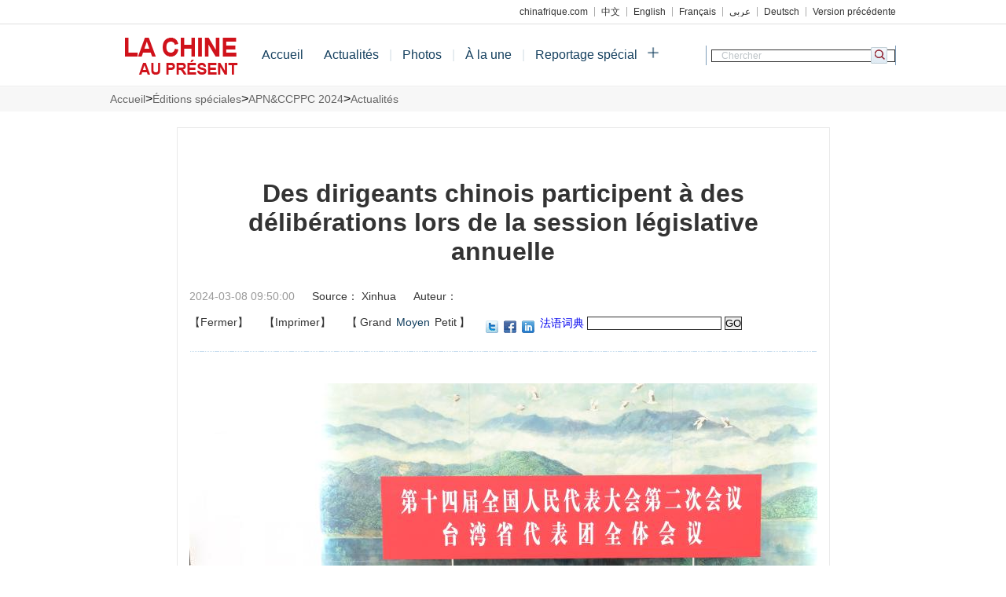

--- FILE ---
content_type: text/html
request_url: http://www.chinatoday.com.cn/ctfrench/2018/zt/2024lh/zxdt/202403/t20240308_800359480.html
body_size: 33143
content:
<!DOCTYPE html>
<html lang="en">

<head>
    <meta charset="UTF-8" />
    <meta name="viewport" content="width=device-width, initial-scale=1.0" />
    <meta http-equiv="X-UA-Compatible" content="ie=edge" />
    <meta name="filetype" content="0" />
    <meta name="publishedtype" content="1" />
    <meta name="pagetype" content="1" />
    <meta name="catalogs" content="9783" />
    <meta name="contentid" content="800359480" />
    <meta name="publishdate" content="2024-03-08" />
    <meta name="author" content="马妍" />
    <meta name="source" content="Xinhua" />
    <!-- FB -->
    <meta property="og:url" content="http://www.chinatoday.com.cn/ctfrench/2018/zt/2024lh/zxdt/202403/t20240308_800359480.html">
    <meta property="og:image" content="">
    <meta property="og:title" content="Des dirigeants chinois participent à des délibérations lors de la session législative annuelle">
    <meta property="og:site_name" content="China Today">
    <meta property="og:description" content="Les hauts dirigeants Wang Huning et Ding Xuexiang, tous deux membres du Comité permanent du Bureau politique du Comité central du Parti communiste chinois (PCC), ont participé jeudi à des délibérations à l'occasion de la deuxième session de la 14e Assemblée populaire nationale (APN), organe législatif national de la Chine.">
    <meta property="og:type" content="website">
    <!-- /FB -->

    <title>
        Des dirigeants chinois participent à des délibérations lors de la session législative annuelle
    </title>
    <link rel="stylesheet" href="../../../../../images/chinaTodayInnerE.css" />
    <link rel="stylesheet" href="../../../../../images/swiper.min.css" />
    <script src="../../../../../images/respond.src.js"></script>
    <script type="text/javascript" src="http://www.chinatoday.com.cn/2022js/jquery-3.6.0.min.js"></script>
    <script type="text/javascript" src="http://www.chinatoday.com.cn/2022js/jquery-migrate-3.4.0.min.js"></script>

    <script src="../../../../../images/swiper.min.js"></script>
    <style>
        .movingHeadBox {
            margin-bottom: 0;
        }

        .detailsLBBBox .detailsLBBL {
            width: 80%;
            float: left;
        }

        .detailsLBBBox .detailsLBBR {
            width: 20%;
            float: right;
        }

        .detailsImgBox img {
            width: 100%;
        }

        .detailsPBox p {
            /*text-indent:2em;*/
        }

        .CT_detailsBtnAT2 {
            border: 1px solid #d8e1ea;
            border-radius: 4px;
        }

        .CT_detailsBtnAB2 {
            border: 1px solid #becedc;
            border-radius: 4px;
        }

        .CT_detailsBtnAT2:hover {
            background: #e3ebf2;
            transition: 0.35s;
            -moz-transition: 0.35s;
            /* Firefox 4 */
            -webkit-transition: 0.35s;
            /* Safari 和 Chrome */
            -o-transition: 0.35s;
            /* Opera */
        }

        .CT_detailsBtnAB2:hover {
            background: #e3ebf2;
            transition: 0.35s;
            -moz-transition: 0.35s;
            /* Firefox 4 */
            -webkit-transition: 0.35s;
            /* Safari 和 Chrome */
            -o-transition: 0.35s;
            /* Opera */
        }

        .editorBox {
            float: right;
        }

        @media screen and (max-width: 1000px) {
            .detailsPBox img {
                width: 100%;
                /* margin-bottom: 0.3rem; */
            }
        }

        @media screen and (min-width: 1440px) {
            .CT_detailsBtnABox a {
                height: 28px;
                line-height: 28px;
                padding: 0 0;
                display: block;
                float: left;
                margin: 0 5px;
                font-size: 16px;
                color: #999;
            }
        }

        @media screen and (min-width: 1001px) and (max-width: 1439px) {
            .CT_detailsBtnABox a {
                height: 23px;
                line-height: 23px;
                padding: 0 0;
                display: block;
                float: left;
                margin: 0 5px;
                font-size: 14px;
                color: #999;
            }
        }

        .bdsharebuttonbox {
            float: left;
        }

        .CT_DetailsClose {
            float: left;
        }

        .CT_DetailsFont {
            float: left;
        }

        .xq_centerbox_con {
            max-width: 799px;
            padding: 15px;
            border: #e9e9e9 solid 1px;
            margin-bottom: 20px;
            margin-top: 20px;
        }

        /* @media (min-width: 1000px) {
            .detailsPBox img {
                max-width: 760px;
                margin-bottom: 0x;
            }
        } */
    </style>
  <script>
var _czc = _czc || [];
(function () {
	var um = document.createElement("script");
	um.src = "https://s9.cnzz.com/z.js?id=1281401789&async=1";
	var s = document.getElementsByTagName("script")[0];
	s.parentNode.insertBefore(um, s);
})();
</script>

</head>

<body>
    <div style="display:none;"><img src="" alt="" /></div>
    
    
    <script>
    $(function(){
       /*(function(win,doc){
          function change(){
              doc.documentElement.style.fontSize=doc.documentElement.clientWidth/750*100+'px';
          }
          change();
          win.addEventListener('resize',change,false);
      })(window,document);*/
      $(window).scroll(function (e){
            if($(window).scrollTop()>=300){
                $(".backTop").show('slow')
            }else{
                $(".backTop").hide('slow')            
            } 
    
           }) 
    
       $('.wapSearchA').click(function(event){
            event.stopPropagation();
           $('.wapSearchT').show('slow')
       })
        $('.wapSearchT').click(function(event){
            event.stopPropagation();
         })   
       $('body,html').click(function(){
           $('.wapSearchT').hide('slow')
       })
    
        $('.backTop').click(function(){
              $('body,html').animate({'scrollTop':'0px'},500)
         }) 
       /*检索下拉*/
       $('.CT_SearchDrop_down').mouseenter(function(){
              $('.CT_SearchDrop_downUl').fadeIn()
       }).mouseleave(function(){
              $('.CT_SearchDrop_downUl').fadeOut()
       })
       $('.CT_SearchDrop_downUl li').click(function(){
              var text = $(this).text()+'<img src="../../../../../images/movingHead_09.jpg" alt="" />';
              $('.CT_SearchDrop_downSpan').html(text)
       })
        $(window).scroll(function() {
    
          if($(window).scrollTop()>30){
            $('.movingHeadBox').css({'position':'fixed','top':'0px','left':'0'})
          }else{
               $('.movingHeadBox').css({'position':'static'})
          }
    
       })
        $('.CT_lunboLUl li').eq(0).css({'opacity':'1','z-index':'8'})
        
       $('.CT_CLTitleUl li:last-child').css('border-right',"0")
    
       var CT_ZZUlLength = $('.CT_ZZUl li').length
       var CT_ZZUlNum = 0;
    
       $('.CT_ZZUlRBtn a').click(function(){
           CT_ZZUlNum++
           if(CT_ZZUlNum>=CT_ZZUlLength){
              CT_ZZUlNum = CT_ZZUlLength-1
              return
           }
           var windowW = $(window).width();
           if(windowW>1440){
              $('.CT_ZZUl').animate({'margin-left':-CT_ZZUlNum*172+'px'},500)
           }else{
              $('.CT_ZZUl').animate({'margin-left':-CT_ZZUlNum*142.7+'px'},500)
           }
           
       })
       
       $('.CT_ZZUlLBtn a').click(function(){
           CT_ZZUlNum--
           if(CT_ZZUlNum<0){
              CT_ZZUlNum = 0
              return
           }
           var windowW = $(window).width();
           if(windowW>1440){
              $('.CT_ZZUl').animate({'margin-left':-CT_ZZUlNum*172+'px'},500)
           }else{
              $('.CT_ZZUl').animate({'margin-left':-CT_ZZUlNum*142.7+'px'},500)
           }
           
       })
      
       $('.CT_tourismBUlBox ul li').mouseenter(function(){
          $(this).addClass('active').siblings('li').removeClass('active');
          $('.CT_tourismTBox .CT_tourismLi').eq($(this).index()).addClass('active').siblings('.CT_tourismLi').removeClass('active');
       })
      
      $('.CT_QHGAT ul li').mouseenter(function(){
          $(this).addClass('active').siblings('li').removeClass('active');
          $('.CT_gct .CT_CRCBox').eq($(this).index()).addClass('active').siblings('.CT_CRCBox').removeClass('active');
       })
    
       $('.movingHeadJia').click(function(){
          var jianame =  $('.movingHeadJia img').attr('name');
          if(jianame == 'jia'){
            $('.movingHeadJia img').attr({'src':'../../../../../images/CT_headerJia2_03.png','name':'cha'});
            $('.HeadJiaUl').show('slow')
          }else if(jianame == 'cha'){
            $('.movingHeadJia img').attr({'src':'../../../../../images/CT_headerJia_03.png','name':'jia'})
            $('.HeadJiaUl').hide('slow')
          }
          // $('.HeadJiaUl').slideToggle("slow")
      })
    
       $('.CT_CLTWInnerVideo:first').css('margin-top','0px');
       $('.CT_CLTWInnerVideo:last').css('background','none')
       var windowW2 = $(window).width();
       if(windowW2>1440){
           $('.videoChinaUl .videoChinaLi2').eq(1).css()
           $('.videoChinaUl1 .videoChinaLi2').eq(1).css('margin','0 4.5px')
            $('.CT_HotTopic li:even').css('margin-right',"14px")
            $('.innerVideoTUl li:even').css('margin-right','1%')
       }else if(windowW2>1000){
           $('.videoChinaUl .videoChinaLi2').eq(1).css('margin','0 3px')
           $('.videoChinaUl1 .videoChinaLi2').eq(1).css('margin','0 3px')
            $('.CT_HotTopic li:even').css('margin-right',"12px")
            $('.innerVideoTUl li:even').css('margin-right','1%')
       }else{
            $('.innerVideoTUl li:even').css('margin-right','3%')
       }
        $('.youqingUl li:first').css('padding-left','0');
       $('.youqingUl li:last').css('border-right','0');
       $('.youqingZBLUl ul li:first').css('padding-left','0');
       $('.youqingZBLUl ul li:last').css('border-right','0');
       $('.youqingZBLUl1 li:last').css('border-right','0');
       if(windowW2<1000){
          /* $('.CT_lunbo').css('height',windowW2*(422/750)+"px");
           var specialBAW =  $('.specialBA').width();
           $('.specialBA').height(specialBAW*(45/158)+'px').css('line-height',specialBAW*(45/158)*(50/45)+"px")*/
           
            var swiper = new Swiper('.swiper-container1',{
             paginationClickable:true,
             spaceBetween:0,
             slidesPerView:4.5,
             slidesPerColumn:1   //将swiper页面多行显示为：3行
          });
           var swiper = new Swiper('.swiper-container2',{
                 paginationClickable:true,
                 spaceBetween:0,
                 // slidesPerView:5.5,
                 // slidesPerColumn:1   //将swiper页面多行显示为：3行
              });
            var swiper = new Swiper('.swiper-container3',{
                 paginationClickable:true,
                 spaceBetween:35,
                 slidesPerView:2.5,
                 slidesPerColumn:1   //将swiper页面多行显示为：3行
              });
             var swiper = new Swiper('.swiper-container4',{
                 paginationClickable:true,
                 spaceBetween:20,
                 slidesPerView:2.5,
                 slidesPerColumn:1   //将swiper页面多行显示为：3行
              });
             var swiper = new Swiper('.swiper-container9',{
                 paginationClickable:true,
                 slidesPerView:3.5,
                 slidesPerColumn:1   //将swiper页面多行显示为：3行
              });
       }
    
       $(window).resize(function () { 
           var windowW2 = $(window).width();
           if(windowW2>1440){
               $('.videoChinaUl .videoChinaLi2').eq(1).css('margin','0 4.5px')
               $('.videoChinaUl1 .videoChinaLi2').eq(1).css('margin','0 4.5px')
               $('.CT_HotTopic li:even').css('margin-right',"14px")
               $('.innerVideoTUl li:even').css('margin-right','1%')
           }else{
               $('.videoChinaUl .videoChinaLi2').eq(1).css('margin','0 3px')
               $('.videoChinaUl1 .videoChinaLi2').eq(1).css('margin','0 3px')
               $('.CT_HotTopic li:even').css('margin-right',"12px")
               $('.innerVideoTUl li:even').css('margin-right','1%')
           }
    
           if(windowW2<1000){
           $('.CT_lunbo').css('height',windowW2*(422/750)+"px");
            var swiper = new Swiper('.swiper-container1',{
             paginationClickable:true,
             spaceBetween:0,
             slidesPerView:4.5,
             slidesPerColumn:1   //将swiper页面多行显示为：3行
              });
           var swiper = new Swiper('.swiper-container2',{
                 paginationClickable:true,
                 spaceBetween:0,
                 slidesPerView:5.5,
                 slidesPerColumn:1   //将swiper页面多行显示为：3行
              });
            var swiper = new Swiper('.swiper-container3',{
                 paginationClickable:true,
                 spaceBetween:35,
                 slidesPerView:2.5,
                 slidesPerColumn:1   //将swiper页面多行显示为：3行
              });
             var swiper = new Swiper('.swiper-container4',{
                 paginationClickable:true,
                 spaceBetween:20,
                 slidesPerView:2.5,
                 slidesPerColumn:1   //将swiper页面多行显示为：3行
              });
            }
       })
    
       /*new Slide('.CT_lunbo');*/
    
    })
    </script>
    
    
    
    
    <!-- 页眉    <li><a href="http://www.chinahoje.net/">Português</a></li>
        -->
        <div class="CT_headerBox">
            <div class="CT_header">
              <div class="CT_headerTime"></div>
              <ul class="CT_headerUl">
                  <li><a href="http://www.chinafrique.com/">chinafrique.com</a></li>
                  <li><a href="http://www.chinatoday.com.cn/">中文</a></li>
                  <li><a href="http://www.chinatoday.com.cn/ctenglish/">English</a></li>
                  <!-- <li><a href="http://spanish.chinatoday.com.cn/">Español</a></li> -->
                  <li><a href="http://www.chinatoday.com.cn/ctfrench/">Français</a></li>
                  <li><a href="http://www.chinatoday.com.cn/ctarabic/">عربي</a></li>
                  <li><a href="http://german.chinatoday.com.cn/">Deutsch</a></li>
                           <li class="CT_headerLastLi"><a  href="http://www.chinatoday.com.cn/french/index.htm">Version précédente</a></li>
              </ul>
            </div>
        </div>
        <div class="movingHeadBox">
             <div class="movingHead">
                 <a class="movingHeadLogo" href=""><img src="../../../../../images/frlogo.png" /></a>
                 <ul class="CT_nav">
                     <li><a href="../../../../../">Accueil</a></li>
                     <li><a href="../../../../tt/">Actualités</a><span>|</span></li>
                     <li><a href="../../../../twxw/">Photos</a><span>|</span></li>
                     <li><a href="../../../../tjwz/">À la une</a><span>|</span></li>
                     <li><a href="../../../../sd/">Reportage spécial</a></li>
                 </ul>
                 <a class="movingHeadJia"  class=""><img name="jia" src="../../../../../images/CT_headerJia_03.png" alt="" /></a>
                 <div class="CT_SearchBox">
                     <div class="CT_SearchDrop_down">
                     </div>
    <form name="frmSearch"  id="frmSearch" action="http://was.cipg.org.cn/was5/web/search" method="get">
                     <input class="CT_SearchInput" type="text" name='searchword' value="Chercher" onfocus="if(this.value==this.defaultValue){this.value='';}" onblur="if(this.value==''||this.value==this.defaultValue){this.value=this.defaultValue;}" />
    <input type="hidden" name="channelid" value="264817" />
                     <a class="CT_SearchA"  href='#'  onclick="document.getElementById('frmSearch').submit();return false"  ></a>
    </form>
                 </div>
                <ul class="HeadJiaUl">
    
                 <li><a href="../../../../tjwz/">À la une</a></li>
    
                 <li><a href="../../../../sd/">Reportage spécial</a></li>
    
                 <li><a href="../../../../gc/">Opinions</a></li>
    
                 <li><a href="../../../../dzg/">La Chine à la loupe</a></li>
    
                 <li><a href="../../../../wh/">Culture</a></li>
    
                 <li><a href="../../../">Éditions spéciales</a></li>
    
                 <li><a href="../../../../sp/">Vidéos</a></li>
    
                 <li><a href="../../../../tyzg/">Rendez-vous avec la Chine</a></li>
    
                 <li><a href="../../../../gyzg/">Galerie</a></li>
    
               </ul>    
             </div>
             <div class="headerShadow"></div>
             
        </div>
    <!-- wap顶部语言导航    <li class="swiper-slide"><a href="http://www.chinahoje.net/">Português</a></li>
       -->
     <div class="wapTnav swiper-container1">
        <ul class="swiper-wrapper">
          <li class="swiper-slide"><a href="http://www.chinafrique.com/">chinafrique.com</a></li>
          <li class="swiper-slide"><a href="http://www.chinatoday.com.cn/">中文</a></li>
          <li class="swiper-slide"><a href="http://www.chinatoday.com.cn/ctenglish/">English</a></li>
          <!-- <li class="swiper-slide"><a href="http://spanish.chinatoday.com.cn/">Español</a></li> -->
          <li class="swiper-slide"><a href="http://www.chinatoday.com.cn/ctfrench/">Français</a></li>
          <li class="swiper-slide"><a href="http://www.chinatoday.com.cn/ctarabic/">عربي</a></li>
          <li class="swiper-slide"><a href="http://german.chinatoday.com.cn/">Deutsch</a></li>
        </ul>
     </div>  
    <!-- wap顶部检索框 -->
       <div class="wapSearchBox">
          <div class="wapSearchT">
            <div class="wapSearch">
    <form name="frmSearch" id="frmSearch" action="http://was.cipg.org.cn/was5/web/search" method="get">
              <input type="text" placeholder="Chercher" name='searchword' />
              <a href='#'  onclick="document.getElementById('frmSearch').submit();return false"  ></a> 
    <input type="hidden" name="channelid" value="264817" />
    </form>
              </div>
            </div>
            <a class="wapSearchA"></a>
       </div>
    <!-- wap首页导航 -->
     <div class="wapnav swiper-container2">
        <ul class="swiper-wrapper">
            <li class="swiper-slide"><a href="../../../../../">Accueil</a></li>
    
                  <li class="swiper-slide"><a href="../../../../jjzg/">Focus sur la Chine</a></li>
    
                  <li class="swiper-slide"><a href="../../../../zfq/">Chassé-Croisé</a></li>
    
                  <li class="swiper-slide"><a href="../../../../tt/">Actualités</a></li>
    
                  <li class="swiper-slide"><a href="../../../../twxw/">Photos</a></li>
    
                  <li class="swiper-slide"><a href="../../../../tjwz/">À la une</a></li>
    
                  <li class="swiper-slide"><a href="../../../../sd/">Reportage spécial</a></li>
    
                  <li class="swiper-slide"><a href="../../../../gc/">Opinions</a></li>
    
                  <li class="swiper-slide"><a href="../../../../dzg/">La Chine à la loupe</a></li>
    
                  <li class="swiper-slide"><a href="../../../../wh/">Culture</a></li>
    
                  <li class="swiper-slide"><a href="../../../">Éditions spéciales</a></li>
    
                  <li class="swiper-slide"><a href="../../../../sp/">Vidéos</a></li>
    
                  <li class="swiper-slide"><a href="../../../../tyzg/">Rendez-vous avec la Chine</a></li>
    
                  <li class="swiper-slide"><a href="../../../../gyzg/">Galerie</a></li>
    
        </ul>
    </div>

    <div class="CT_DetailsNavBox">
        <div class="CT_DetailsNav">
            <a href="../../../../../" title="Accueil" class="CurrChnlCls">Accueil</a>><a href="../../../" title="Éditions spéciales" class="CurrChnlCls">Éditions spéciales</a>><a href="../../" title="APN&amp;CCPPC 2024" class="CurrChnlCls">APN&CCPPC 2024</a>><a href="../" title="Actualités" class="CurrChnlCls">Actualités</a>
        </div>
    </div>
    <div class="CT_centerBox xq_centerbox_con">
        <h2 class="CT_DetailsTitle">
            Des dirigeants chinois participent à des délibérations lors de la session législative annuelle
        </h2>
        <div class="CT_DetailsTBBox">
            <div style="overflow: hidden; margin-bottom: 15px">
                <span class="CT_DetailsTime">
                    2024-03-08 09:50:00
                </span>
                <span class="CT_DetailsAuthor">Source：
                    Xinhua
                </span>
                <span class="CT_DetailsAuthor">Auteur：
                    
                </span>
            </div>
            <div style="overflow: hidden">
                <a class="CT_DetailsClose"
                    href="javascript:window.opener=null;window.open('','_self');window.close();">【Fermer】</a>
                <a class="CT_DetailsClose" href="javascript:window.print()">【Imprimer】</a>
                <span class="CT_DetailsFont" href="">【<a class="fontBig">Grand</a><a
                        class="fontMiddle active">Moyen</a><a class="fontSmall">Petit</a>】</span>
                <!-- <a class="CT_DetailsClose" href="">【Error Correction】</a>-->
                <div class="bdsharebuttonbox" style="display: inline-block">
                    <a href="#" class="bds_twi" data-cmd="twi" title="分享到Twitter"></a><a href="#" class="bds_fbook"
                        data-cmd="fbook" title="分享到Facebook"></a><a href="#" class="bds_linkedin" data-cmd="linkedin"
                        title="分享到linkedin"></a>
                </div>
                <style>
                    input {
                        border: 1px solid #333;
                    }

                    .wochacha {
                        font-size: 14px;
                    }
                </style>
                <form target="_blank" action="http://www.ichacha.net/sutf8.aspx">
                    <a class="wochacha" href="http://www.ichacha.net/fr/">法语词典</a>
                    <input type="text" name="q" />
                    <input type="hidden" name="l" value="fr" />
                    <input type="submit" value="GO" />
                </form>

                <script>
                    window._bd_share_config = {
                        common: {
                            bdSnsKey: {},
                            bdText: "",
                            bdMini: "2",
                            bdMiniList: false,
                            bdPic: "",
                            bdStyle: "0",
                            bdSize: "16",
                        },
                        share: {},
                        image: {
                            viewList: ["twi", "fbook", "linkedin"],
                            viewText: "分享到：",
                            viewSize: "16",
                        },
                        selectShare: {
                            bdContainerClass: null,
                            bdSelectMiniList: ["twi", "fbook", "linkedin"],
                        },
                    };
                    with (document)
                    (0)[
                        ((getElementsByTagName("head")[0] || body).appendChild(
                            createElement("script")
                        ).src =
                            "http://bdimg.share.baidu.com/static/api/js/share.js?v=89860593.js?cdnversion=" +
                            ~(-new Date() / 36e5))
                    ];
                </script>
            </div>
        </div>
        <div class="CT_lunboBox CT_lunboBoxWenX">
            <div class="detailsPBox">
                <style type="text/css">.TRS_Editor P{line-height:1;font-family:Times New Roman;font-size:14pt;}.TRS_Editor DIV{line-height:1;font-family:Times New Roman;font-size:14pt;}.TRS_Editor TD{line-height:1;font-family:Times New Roman;font-size:14pt;}.TRS_Editor TH{line-height:1;font-family:Times New Roman;font-size:14pt;}.TRS_Editor SPAN{line-height:1;font-family:Times New Roman;font-size:14pt;}.TRS_Editor FONT{line-height:1;font-family:Times New Roman;font-size:14pt;}.TRS_Editor UL{line-height:1;font-family:Times New Roman;font-size:14pt;}.TRS_Editor LI{line-height:1;font-family:Times New Roman;font-size:14pt;}.TRS_Editor A{line-height:1;font-family:Times New Roman;font-size:14pt;}</style><div class=TRS_Editor><div style="text-align: center;"><img src="https://french.news.cn/20240308/29917a978d844f9091180cea3d982a02/t4JPeU9hATB1VAcW.jpg" style="font-family:宋体,CESI宋体-GB2312; font-size: 12pt;" alt="" />&nbsp;</div>
<div style="text-align: center;"><span><font color="#0000ff">(Xinhua/Pang Xinglei)</font></span></div>
<div>
<p align="justify">Les hauts dirigeants Wang Huning et Ding Xuexiang, tous deux membres du Comité permanent du Bureau politique du Comité central du Parti communiste chinois (PCC), ont participé jeudi à des délibérations à l'occasion de la deuxième session de la 14e Assemblée populaire nationale (APN), organe législatif national de la Chine.</p>
<p align="justify">M. Wang, président du Comité national de la Conférence consultative politique du peuple chinois, s'est joint à une délibération avec les députés à l'APN de la délégation de Taiwan.</p>
<p align="justify">Durant la délibération, M. Wang a indiqué que sous la forte direction du Comité central du PCC ayant le camarade Xi Jinping comme noyau dirigeant, le travail lié à Taiwan avait été efficace au cours de l'année écoulée concernant la sauvegarde de la stabilité générale dans le détroit de Taiwan et le renforcement de l'initiative stratégique pour la réunification complète de la Chine.</p>
<p align="justify">Il a souligné l'importance de faire avancer sans relâche la cause de la réunification nationale et de s'opposer fermement aux forces séparatistes recherchant l'"indépendance de Taiwan" et aux ingérences de forces extérieures.</p>
<p align="justify">Le vice-Premier ministre Ding Xuexiang s'est joint jeudi aux délibérations des délégations des députés à l'APN des Régions administratives spéciales (RAS) de Hong Kong et de Macao.</p>
<p align="justify">Notant que de nouveaux progrès majeurs ont été obtenus dans la mise en œuvre du principe "un pays, deux systèmes", M. Ding a indiqué que Hong Kong était entré dans une nouvelle phase où l'ordre était rétabli et où la ville était prête à prospérer, ajoutant que Hong Kong et Macao avaient maintenu une bonne dynamique dans leur développement stable.</p>
<p align="justify">Selon M. Ding, la législation de l'article 23 de la Loi fondamentale de la RAS de Hong Kong est une obligation constitutionnelle de la RAS et doit être achevée le plus tôt possible. Il a appelé à des efforts pour sauvegarder résolument la souveraineté, la sécurité et les intérêts en matière de développement du pays, ainsi qu'à garantir la prospérité et la stabilité durables de Hong Kong.</p>
<p align="justify">Cette année marque le 25e anniversaire de la rétrocession de Macao à la patrie. Ceci doit être considéré comme une opportunité pour faire avancer la pratique du principe "un pays, deux systèmes" aux caractéristiques de Macao afin d'obtenir de nouveaux résultats positifs, a poursuivi M. Ding.&nbsp;</p>
<p align="justify" style="text-align: center;"><img src="https://french.news.cn/20240308/29917a978d844f9091180cea3d982a02/oW5PaNOfbYoapyOv.jpg" alt="" />&nbsp;</p>
<p align="justify" style="text-align: center;"><font color="#0000ff"><span>(Xinhua/Zhang Ling)</span>&nbsp;</font></p>
<p align="justify" style="text-align: center;"><img src="https://french.news.cn/20240308/29917a978d844f9091180cea3d982a02/6H8tGgGtwodmtQdd.jpg" alt="" />&nbsp;</p>
<p align="justify" style="text-align: center;"><font color="#0000ff"><span>(Xinhua/Ding Haitao)</span>&nbsp;</font></p>
</div>
<style type="text/css">
.TRS_Editor P{line-height:1;font-family:Times New Roman;font-size:14pt;}.TRS_Editor DIV{line-height:1;font-family:Times New Roman;font-size:14pt;}.TRS_Editor TD{line-height:1;font-family:Times New Roman;font-size:14pt;}.TRS_Editor TH{line-height:1;font-family:Times New Roman;font-size:14pt;}.TRS_Editor SPAN{line-height:1;font-family:Times New Roman;font-size:14pt;}.TRS_Editor FONT{line-height:1;font-family:Times New Roman;font-size:14pt;}.TRS_Editor UL{line-height:1;font-family:Times New Roman;font-size:14pt;}.TRS_Editor LI{line-height:1;font-family:Times New Roman;font-size:14pt;}.TRS_Editor A{line-height:1;font-family:Times New Roman;font-size:14pt;}</style></div>
            </div>
            <div class="CT_detailsBtnABox">
                <span style="float: left">Partager:</span>
                <div class="bdsharebuttonbox">
                    <a href="#" class="bds_twi" data-cmd="twi" title="分享到Twitter"></a><a href="#" class="bds_fbook"
                        data-cmd="fbook" title="分享到Facebook"></a><a href="#" class="bds_linkedin" data-cmd="linkedin"
                        title="分享到linkedin"></a>
                </div>
                <!--<span class="editorBox">Editor: Wu Wen Da</span>-->
            </div>
        </div>

        <div class="detailsLBBBox">
            <div class="detailsLBBL">
                <a class="detailsLBBLA">Pour aller plus loin</a>
                <ul class="CT_CRUl">
                    
                </ul>
            </div>
        </div>
    </div>
    <!--  wap底部  -->
      <div class="CT_footerBoxWap">
         <p class="footerWap1">Copyright © 1998 - 2016 | 今日中国杂志版权所有</p>
         <p>互联网新闻信息服务许可证10120240024   |   京ICP备10041721号-4 </p>
      </div>
<!-- PC底部   -->  
    <div class="CT_footerBox">
        <div class="CT_footer">
           <div class="youqingLJBox">
              <p class="youqingLP">Liens</p>
              <ul class="youqingUl">
                     
              </ul>
           </div>
           
           <div class="youqingZBBox">
             <div class="youqingZBLUl">
                <ul class="youqingZBLUl1">
                  <li><a href="">Chinatoday   About us</a></li>
                  <li><a href="">Join Us</a></li>
                  <li><a href="">Contact Us</a></li>
                </ul>  
                <ul>
                  <li><a href="">Copyright Chinatoday   Paper Subscriptions </a></li>
                  <li><a href="">Electronic Subscriptions</a></li>
                </ul>   
             </div>
        </div>  
    </div>
<div style="margin:5px auto;color:#333;font-size:14px;text-align:center;">互联网新闻信息服务许可证10120240024 | 京ICP备10041721号-4</div>

<div class="backTop"><img src="../../../../../images/backTop_03.png" alt="" /></div>
<!-- webTerren -->
<div style="display:none">
<script type="text/javascript">document.write(unescape("%3Cscript src='http://cl3.webterren.com/webdig.js?z=41' type='text/javascript'%3E%3C/script%3E"));</script>
<script type="text/javascript">wd_paramtracker("_wdxid=000000000000000000000000000000000000000000")</script>
</div>
<!-- webTerren -->
    <script>
        $(function () {
            $(".CT_DetailsFont a").click(function () {
                $(this).addClass("active").siblings("a").removeClass("active");
            });

            $(".fontBig").click(function () {
                var windowW = $(window).width();
                if (windowW > 1440) {
                    $(".detailsImgBox p,.detailsPBox p").css("font-size", "20px");
                } else {
                    $(".detailsImgBox p,.detailsPBox p").css("font-size", "18px");
                }
            });

            $(".fontMiddle").click(function () {
                var windowW = $(window).width();
                if (windowW > 1440) {
                    $(".detailsImgBox p,.detailsPBox p").css("font-size", "18px");
                } else {
                    $(".detailsImgBox p,.detailsPBox p").css("font-size", "16px");
                }
            });

            $(".fontSmall").click(function () {
                var windowW = $(window).width();
                if (windowW > 1440) {
                    $(".detailsImgBox p,.detailsPBox p").css("font-size", "16px");
                } else {
                    $(".detailsImgBox p,.detailsPBox p").css("font-size", "14px");
                }
            });
        });
    </script>

</body>

</html>

--- FILE ---
content_type: text/css
request_url: http://www.chinatoday.com.cn/ctfrench/images/chinaTodayInnerE.css
body_size: 138590
content:
*{
	padding:0;
	margin:0;
	border:0;
	font-family: 'Arial';
}
ul,li{
	list-style: none;
}
a{
	text-decoration: none;
}
.linboBtnL img{
   width:100%;
   height:100%;
}
.linboBtnR img{
   width:100%;
   height:100%;
}
.mbdp{display: none;}
.dpdp{display: block}
@media screen and (min-width: 1001px) and (max-width:1439px) {
	.CT_headerBox{
		width:100%;
		min-width: 1000px;
		height:30px;
		border-bottom: 1px solid #e0e0e0;
	}
	.CT_header{
		width:1000px;
		margin:0 auto;
		height:30px;
	}
	.CT_headerTime{
		float: left;
		color:#666666;
		font-size: 12px;
		line-height: 30px;
		height:30px;
	}
	.CT_headerUl{
		overflow: hidden;
		padding-top: 9px;
		float: right;
	}
	.CT_headerUl li{
	    float: left;
	}
	.CT_headerUl li a{
	    display: block;
	    padding:0 8px;
	    color:#333;
	    font-size: 12px;
	    line-height: 12px;
	    height:12px;
	}
	.CT_headerUl li a:hover{
		color:#103d5d;
	}
	.CT_headerUl li{
		border-right: 1px solid #ababab;
	}
	.CT_headerLastLi{
		border-right:0 !important;

	}
	.CT_headerLastLi a{
	    padding-right: 0 !important;
	}
	.movingHeadBox{
		min-width: 1000px;
		width:100%;
		margin-bottom: 3px;
		position: relative;
		z-index: 999;
		border-bottom: 1px solid #f1f1f1;
		background:url(headerBg.png);
	}
	.movingHead{
		width:1000px;
		margin:0 auto;
		height:78px;
		position: relative;
	}
	.headerShadow{
		width:100%;
		min-width: 1000px;
		height:3px;
		position: absolute;
		left:0;
		bottom:-3px;
		background:url(headerShadow.png) repeat-x;
	}
	.movingHeadLogo{
		display: block;
		float: left;
		margin-top: 5.5px;
		width:18%;
	}
	.movingHeadJia{
		display: block;
		cursor: pointer;
		width:14px;
		height:14px;
		float: left;
		margin-top: 29px;
	}
	.movingHeadJia img{ 
        width:100%;
        height:100%;
	}
	.HeadJiaUl{
		padding:10px 0;
		display: none;
		position: absolute;
		top:78px;
		left: 0;
		z-index: 888;
		width:100%;
		overflow: hidden;
		background:url(headerBg2_03.png);
	}
	.HeadJiaUl li{
		float: left;
	}
	.HeadJiaUl li a{
		display: block;
		height:32px;
		line-height:32px;
		font-size: 14px;
		color:#4c4c4c;
		padding:0 35px;
	}
	.HeadJiaUl li a:hover{
		color:#103d5d;
		 transition: .35s;
	   -moz-transition: .35s;	/* Firefox 4 */
	   -webkit-transition: .35s;	/* Safari 和 Chrome */
	   -o-transition: .35s;	/* Opera */
	}
	.CT_nav{
		overflow: hidden;
		float: left;
	}
	.CT_nav li{
		float: left;
		height:78px;
		line-height: 78px;
	}
	.CT_nav li span{
		/* width:0px;
		height:16px;
		border-right: 2px solid #dae3e8; */
		font-size: 16px;
		color:#dae3e8;
	    display: inline-block;
	}
	.CT_nav li a{
	   padding:0 13px;
	   display: inline-block;
	   height:78px;
	   line-height: 78px;
	   font-size: 16px;
	   color:#15405f;
	}
	.CT_nav li.active a{
	   background:#f4f7fb;
	   height:75px;
	   border-bottom: 3px solid #d6e4f0;
	}
	.CT_nav li:hover a{
		background:#f4f7fb;
	   height:75px;
	   border-bottom: 3px solid #d6e4f0;
	    transition: .1s;
	   -moz-transition: .1s;	/* Firefox 4 */
	   -webkit-transition: .1s;	/* Safari 和 Chrome */
	   -o-transition: .1s;	/* Opera */
	}
	.CT_SearchBox{
		width:24%;
		float: right;
		height:25px;
		margin-top: 26.5px;
		border-left: 1px solid #7e9db9;
	    border-right: 1px solid #7e9db9;
	    position: relative;
	}
	.CT_SearchDrop_down{
		width:38%;
		float: left;
		position: relative;
	}
	.CT_SearchInput{
		width:185px;
		float: right;
		outline: none;
		height:14px;
		font-size: 12px;
		line-height: 14px;
		color:#bdc3c7;
		margin-top: 5.5px;
		/*border-left: 1px solid #bacad3;*/
		/*box-sizing: border-box;*/
		padding-left:12px;
		padding-right: 35px;
		background:url(headerInputBg.png);
	}
	.CT_SearchA{
		display: block;
		width:21px;
		height:21px;
		background:url(movingHead2_03.jpg);
		position: absolute;
		top:2px;
		right:10px;
	}
	.CT_SearchDrop_downSpan{
		display: block;
		text-align: center;
		font-size: 12px;
		color:#34495e;
		height:25px;
		line-height: 25px;
		cursor: pointer;
	}
	.CT_SearchDrop_downSpan img{
	    margin-left: 5px;
	    vertical-align: middle;
	    position: relative;
	    top:-2px;
	}
	.CT_SearchDrop_downUl{
		display: none;
		width:100%;
		position: absolute;
		top:25px;
		left: 0;
		background:url(headerBg.png);
		z-index: 999;
	}
	.CT_SearchDrop_downUl li{
		height:25px;
		line-height: 25px;
		text-align: center;
		font-size: 12px;
		color:#34495e;
		cursor: pointer;
	}
	.CT_SearchDrop_downUl li:hover{
		background:#f4f7fb;
	}
	.CT_SearchDrop_downUl li.active{
		background:#f4f7fb;
	}
	.HeadBimgA{
		width:100%;
	    display: block;
	    height:90px;
	    margin-top:15px;
	}
	.HeadBimgA img{
		width:100%;
		height:100%;
	}
	.CT_centerBox{
		width:1000px;
		margin:0 auto;
	}
	.headlinesBox{
		overflow: hidden;
		margin:15px 0 8px;
	}
	.headlinesA{
		font-size: 35px;
		color:#000;
		display: block;
		width:894px;
		float: right;
		font-weight: bold;
		white-space:nowrap;
	    overflow:hidden;
	    text-overflow:ellipsis;
	}
	.headlinesBox img{
		display: inline-block;
		margin:0 15px;
		float: left;
	    margin-top: 5px;

	}
	.headlinesA:hover{
		color:#103d5d;
		 transition: .35s;
	   -moz-transition: .35s;	/* Firefox 4 */
	   -webkit-transition: .35s;	/* Safari 和 Chrome */
	   -o-transition: .35s;	/* Opera */
	}
	.headlinesUl{
		overflow: hidden;
		padding:0 15px;
		width:970px;
		height:28px;
		margin-bottom:20px;
	}
	.headlinesUl li{
		float: left;
	}
	.headlinesUl li a{
	   font-size: 16px;
	   color:#333;
	}
	.headlinesUl li:hover a{
		color:#103d5d;
		 transition: .35s;
	   -moz-transition: .35s;	/* Firefox 4 */
	   -webkit-transition: .35s;	/* Safari 和 Chrome */
	   -o-transition: .35s;	/* Opera */
	}
	.headlinesLiX{
		font-size: 16px;
		color:#c5c5c5;
	    margin:0 25px;
	}
	.CT_lunboBox{
		overflow: hidden;
		width:100%;
	}
	.CT_lunboBox .CT_lunbo{
	   width:617px;
	   float: left;
	   height:347px;
	   border-bottom: 4px solid #7e9db9;
	   position: relative;
	}
	.CT_lunboBox .CT_lunboR{
		width:358px;
		float: right;
		height:351px;
	}
	.CT_lunboRT{
		border-bottom: 1px dotted #d3d3d3;
	}
	.CT_lunboRT a{
		display: block;
		font-size: 22px;
		color:#333;
		margin-bottom: 3px;
		line-height: 32px;
	}
	.CT_lunboRT a:hover{
		color:#103d5d;
		 transition: .35s;
	   -moz-transition: .35s;	/* Firefox 4 */
	   -webkit-transition: .35s;	/* Safari 和 Chrome */
	   -o-transition: .35s;	/* Opera */
	}
	.CT_lunboRT p{
		font-size: 14px;
		color:#999;
		margin-bottom: 8px;
		line-height: 22px;
	}
	.CT_lunboRUl{
	  width:100%;
	  margin-top:8px;
	}
	.CT_lunboRUl li{
		padding-left:12px;
		background:url(liBgdian_03.jpg) no-repeat left center;
	}
	.CT_lunboRUl li a{
		font-size: 14px;
		color:#333;
	    display: block;
	    white-space:nowrap;
	    overflow:hidden;
	    text-overflow:ellipsis;
	    height:27px;
	    line-height: 27px;
	}
	.CT_lunboRUl li:hover{
		background:url(liBgdian2_03.jpg) no-repeat left center;
		 transition: .35s;
	   -moz-transition: .35s;	/* Firefox 4 */
	   -webkit-transition: .35s;	/* Safari 和 Chrome */
	   -o-transition: .35s;	/* Opera */
	}
	.CT_lunboRUl li:hover a{
	   color:#103d5d;
		 transition: .35s;
	   -moz-transition: .35s;	/* Firefox 4 */
	   -webkit-transition: .35s;	/* Safari 和 Chrome */
	   -o-transition: .35s;	/* Opera */
	}
	.CT_lunbo .CT_lunboLUl{
	    width:100%;
	    height:100%;
	    position: relative;
	}
	.CT_lunbo .CT_lunboLUl li{
	    width:100%;
	    height:100%;
	    position: absolute;
	    left: 0;
	    top:0;
	}
	.CT_lunbo .CT_lunboLUl li a{
		display: block;
		position: relative;
		width:100%;
		height:100%;
	}
	.lunboTitleBox p{
	   font-size: 18px;
	   color:#fff;
	   padding:14px 15px 6px;
	}
	.lunboTitleBox span{
		font-size: 14px;
		color:#e5e5e5;
		display: block;
		padding:0 15px;
	}
	.CT_lunbo .CT_lunboLUl li a img{
		width:100%;
		height:100%;
	}
	.lunboTitleBox{
		width:452px;
		height:92px;
		position: absolute;
		left:7px;
	    bottom:9px;
	    background:url(lunboTitleBg_03.png);
	}
	.linboBtnL{
		z-index: 12;
		position: absolute;
		right:45px;
		bottom:10px;
		display: block;
		width:34px;
		height:34px;
		cursor: pointer;
		background:url(lunbobtn1_03.png);
	}
	.linboBtnR{
		cursor: pointer;
		position: absolute;
		right:10px;
		bottom:10px;
		display: block;
		width:34px;
		height:34px;
		z-index: 12;
		background:url(ct_LBBtnBg.png);
	}
	.CT_CcenterBox{
		width:100%;
		overflow: hidden;
		margin-top: 25px;
	}
	.CT_CcenterBox .CT_CLBox{
	    width:617px;
	    float: left;
	}
	.CT_CLTitle{
	    border-top:2px solid #b3b3b3;
	    overflow: hidden;
	    padding:12px 0 21px;
	} 
	.CT_CLTitle span{
		display: block;
		float: left;
		font-size: 20px;
		color:#15405f;
		border-left: 4px solid #7e9db9;
		padding-left: 8px;
	}
	.CT_CLTitle .CT_CLTitleA{
		display: block;
		float: right;
		font-size: 12px;
		color:#7e9db9;
		width:42px;
		height:21px;
		text-align: center;
		line-height: 21px;
		border:1px solid #dae3eb;
		margin-top: 2px;
	}
	.CT_tourismTBox .CT_tourismLi{
		display: none;
	}
	.CT_tourismTBox .CT_tourismLi.active{
		display: block;
	}
	.CT_tourismBUlBox ul li.active a{
		color:#15405f;;
	}
	.CT_CLTW{
		padding-left:13px;
		width:604px;
		overflow: hidden;
		padding-bottom: 17px;
		background:url(CT_CLbottomBg_03.jpg) repeat-x left bottom;
	}
	.CT_CLTW img{
		display: block;
		width:247px;
		float: left;
		height:138px;
	}
	.CT_CLTW .CT_CLW{
		width:332px;
		float: right;
	}
	.CT_CLWTitle{
		font-size: 16px;
		color:#333;
		line-height: 24px;
		display: block;
		margin-bottom: 5px;
		height:72px;
		display: -webkit-box;
	    -webkit-box-orient: vertical;
	    -webkit-line-clamp: 3;
	    overflow: hidden;
	}
	.CT_CLWTitle:hover{
		color:#103d5d;
		 transition: .35s;
	   -moz-transition: .35s;	/* Firefox 4 */
	   -webkit-transition: .35s;	/* Safari 和 Chrome */
	   -o-transition: .35s;	/* Opera */
	}
	.CT_CLW p{
	   font-size:12px;
	   color:#666;
	   line-height: 22px;
	   height:65px;
		display: -webkit-box;
	    -webkit-box-orient: vertical;
	    -webkit-line-clamp: 3;
	    overflow: hidden;
	}
	.CT_CLW p a{
		display: inline-block;
		width: 18.571px;
		height:13px;
	}
	.CT_CLW p .CT_CLWA img{
	   width:100%;
	   height:100%;
	}
	.CT_CLW span{
		font-size: 12px;
		color:#999;
	}
	.CT_CLUl{
		width:604px;
		overflow: hidden;
	    padding:7.5px 0 17.5px 13px;
	}
	.CT_CLUl li{
		float: left;
	    width:50%;
	    box-sizing: border-box;
	    height:29px;
	    line-height: 29px;
	    font-size: 14px;
	    color:#103d5d;
		padding-left:14px;
		background:url(CT_CLiBg_03.jpg) no-repeat left center;
	}
	.CT_CLUl li a{
		font-size: 14px;
	    color:#103d5d;
	    display: block;
	    width:90%;
	    white-space:nowrap;
	    overflow:hidden;
	    text-overflow:ellipsis;
	}
	.CT_CLTW2 img{
	    width:123px;
	}
	.CT_CLTW2 .CT_CLW{
	    width:456px;
	}
	.CT_CLTW2 .CT_CLW .CT_CLWTitle{
		height:24px;
		display: -webkit-box;
	    -webkit-box-orient: vertical;
	    -webkit-line-clamp: 1;
	    overflow: hidden;
	}
	.CT_CLTW2 .CT_CLW p{
		height:24px;
		line-height: 24px;
		display: -webkit-box;
	    -webkit-box-orient: vertical;
	    -webkit-line-clamp: 1;
	    overflow: hidden;
	}
	.CT_CLTW2 .CT_CLW .CT_CLWTitle{
		margin-bottom: 0;
	}
	.CT_CLTW3{
		background:#fff !important;
		border-bottom: 1px dashed  #d6d6d6;
	}
	.CT_CLTW4{
	   margin-top:16px;
	}
	.CT_CLTitleUl{
		margin-top: 6px;
		padding-left:14px;
		overflow: hidden;
		float: right;
		background:url(CT_CLTitleUlJt_03.jpg) no-repeat left center;
	}
	.CT_CLTitleUl li{
		padding:0  8px;
		float: left;
	    border-right: 1px solid #cccccc;
	    line-height: 14px;
	    height:14px;
	}
	.CT_CLTitleUl li a{
	   font-size: 12px;
	   color:#666;
	}
	.CT_CLTitleUl li:hover a{
		color:#103d5d;
		 transition: .35s;
	   -moz-transition: .35s;	/* Firefox 4 */
	   -webkit-transition: .35s;	/* Safari 和 Chrome */
	   -o-transition: .35s;	/* Opera */
	}
	.CT_AdImg{
		display: block;
		width:100%;
		margin-bottom: 25px;
	}
	.CT_AdImg img{
		width:100%;
	}
	.CT_tourismUl{
		background:url(CT_CLbottomBg_03.jpg) repeat-x left bottom;
	}
	.CT_tourismBUlBox{
	    height:40px;
		width:100%;
		margin-bottom:15px;
	}
	.CT_tourismBUlBox span{
		display: block;
		width:12.5%;
		float: left;
	    font-size: 12px;
	    color:#000;
	    height:40px;
	    line-height: 40px;
	    background:url(Ct_Hjt_03.jpg) no-repeat right center;
	}
	.CT_tourismBUlBox ul{
	   width:87%;
	   float: right;
	   height:40px;
	}
	.CT_tourismBUlBox ul li{
		float: left;
		width:14.2%; 
		position: relative;
	}
	.CT_tourismBUlBox ul li a{
		display: block;
		width:100%;
		height:40px;
		line-height: 40px;
		font-size: 12px;
		color:#666;
		text-align: center;
	}
	.CT_tourismBUlBox ul li a:hover{
	    color:#103d5d;
		 transition: .35s;
	   -moz-transition: .35s;	/* Firefox 4 */
	   -webkit-transition: .35s;	/* Safari 和 Chrome */
	   -o-transition: .35s;	/* Opera */
	}
	.CT_tourismBUlBox ul li i{
		position: absolute;
		display:block;
		left:50%;
		width:7px;
		height:7px;
		margin-left: -3.5px;
		top:-3.5px;
	    background:url(CT_tourismBUli_03.jpg);	
	}
	.CT_ZZUlBox{
		overflow: hidden;
		margin-bottom: 30px;
	}
	.CT_ZZUlBox .CT_ZZUlLBtn{
		float: left;
		width:47px;
		position: relative;
		height:140px;
	}
	.CT_ZZUlTBox{
		float: left;
	    width:536.5px;
	    overflow: hidden;
	}
	.CT_ZZUlBox .CT_ZZUl{
		width:3000px;
		overflow: hidden;
	}
	.CT_ZZUlBox .CT_ZZUl li{
		width:107px;
		float: left;
		margin-right: 35.7px;
	}
	.CT_ZZUlBox .CT_ZZUl li .CT_ZZUlLiA{
		display: block;
		width:100%;
	}
	.CT_ZZUlBox .CT_ZZUl li .CT_ZZUlLiA .CT_ZZUlImg{
		width:100%;
	}
	.CT_ZZUlBox .CT_ZZUl li  span{
        display: block;
        height:37px;
        line-height: 37px;
        text-align: center;
        color:#333;
        font-size: 14px;
	}
	.CT_ZZUlBox .CT_ZZUl li  .CT_ZZUlBBox{
		display: block;
		width:74px;
        height:23px;
        line-height: 23px;
        text-align: center;
        color:#fff;
        font-size: 12px;
        margin:0 auto;
        background:#7e9db9;
	}
	.CT_ZZUlBox .CT_ZZUl li  .CT_ZZUlBBox img{
		display: inline-block;
		margin-right:5px;
		vertical-align: middle;
		/*position: relative;*/
		margin-top:-2px;
	}
	.CT_ZZUlLBtn a{
	   display: block;
	   width:25px;
	   height:39px;
	   position: absolute;
	   top:50%;
	   margin-top: -19.5px;
	   right: 7px;
	}
	.CT_ZZUlLBtn a img{
	   width:100%;
	   height:100%;
	}
	.CT_ZZUlRBtn a{
	   display: block;
	   width:25px;
	   height:39px;
	   position: absolute;
	   top:50%;
	   margin-top: -19.5px;
	   left: 7px;
	}
	.CT_ZZUlRBtn a img{
	   width:100%;
	   height:100%;
	}
	.CT_ZZUlBox .CT_ZZUlRBtn{
		float: left;
		width:33px;
		position: relative;
		height:140px;
	}


	.CT_CcenterBox .CT_CRBox{
		background:url(CT_CRbg_03.jpg) repeat-y;
	    width:358px;
	    float: right;
	    border-top:2px solid #cccccc;
	}
	.CT_CRTitle{
		border-top:2px solid #cccccc;
		overflow: hidden;
	    padding:7px 0 15px;
	    line-height: 25px;
	}
	.CT_CRTitle span{
		display: block;
		float: left;
		font-size: 18px;
		color:#15405f;
		padding-left: 16px;
		font-weight: bold;
	}
	.CT_CRTitle a{
		display: block;
		float: right;
		font-size: 12px;
		color:#b2b2b2;
		width:42px;
		height:21px;
		text-align: center;
		line-height: 21px;
		border:1px solid #ececec;
		margin-top: 2px;
	}
	.CT_CRCBox{
		padding:0 16px;
		overflow: hidden;
	}
	.videoChinaUl{
		overflow: hidden;
		margin-bottom: 25px;
	}
	.videoChinaUl li{
		float: left;
	}
	.videoChinaUl li a{
		display: block;
		width:100%;
	}
	.videoChinaUl li a img{
        width:100%;
        vertical-align: middle;
	}
	.videoChinaUl li a video{
        width:100%;
        vertical-align: middle;
	}
	.videoChinaUl .videoChinaLi1{
		width:100%;
		margin-bottom: 2px;
		position: relative;
	}
	.videoChinaUl .videoChinaLi2{
		width:106px;
        padding-bottom:1px;
        border-bottom: 3px solid #c7ddef;
	}
	.videoChinaUl .videoChinaLi1 a img{
        height:182.225px;
	}
	.videoChinaUl .videoChinaLi2 a img{
        height:59.25px;
	}
	.CT_CRTW{
		overflow: hidden;
	}
	.CT_CRTW .CT_CRTWA{
        display: block;
        width:117px;
        float: left;
	}
	.CT_CRTW .CT_CRTWA img{
		width:100%;
		height:65.5px;
	}
	.CT_CRW{
        width:194px;
        float: right;
	}
	.CT_CRW .CT_CRWTitle{
	    display: block;
	    font-size: 14px;
	    color: #333;
	    line-height: 18px;
	    display: -webkit-box;
	    -webkit-box-orient: vertical;
	    -webkit-line-clamp: 3;
	    overflow: hidden;
	    margin-bottom: 3px;
	}
	.CT_CRW .CT_CRWTitle:hover{
	   color:#103d5d;
	   transition: .35s;
	   -moz-transition: .35s;	/* Firefox 4 */
	   -webkit-transition: .35s;	/* Safari 和 Chrome */
	   -o-transition: .35s;	/* Opera */
	}
	.CT_CRW p{
		font-size: 12px;
		color:#666;
		display: -webkit-box;
	    -webkit-box-orient: vertical;
	    -webkit-line-clamp: 2;
	    overflow: hidden;
	    margin-bottom: 3px;
	    line-height: 12px
	}
	.CT_CRW p .CT_CRWA{
        display: inline-block;
        width:20px;
        height:14px;
        position: relative;
        top:2px;
	}
	.CT_CRW p .CT_CRWA img{
        width:100%;
	}
	.CT_CRW span{
        font-size: 10px;
        color:#999;
        display: block;
  	}
  	.CT_CRUl{
  		margin-bottom:25px;
  		margin-top: 5px;
  	}
  	.CT_CRUl li {
	    box-sizing: border-box;
	    line-height: 18px;
	    font-size: 14px;
	    color: #103d5d;
	    padding-left: 14px;
	    margin-bottom: 5px;
	    background: url(CT_CLiBg_03.jpg) no-repeat left 7px;
	}
	.CT_CRUl li a{
		display: block;
		color:#103d5d;
	}
	.CT_HotTopic{
		overflow: hidden;
		margin-bottom: 10px;
	}
	.CT_HotTopic li{
		width:157px;
		float: left;
	}
	.CT_HotTopic li a{
       display: block;
       width:100%;
	}
	.CT_HotTopic li a img{
		width:100%;
		height:88.5px;
	}
	.CT_HotTopic li a span{
        display: inline-block;
        width:100%;
        font-size: 12px;
        color:#103d5d;
        margin:6px 0 15px;
	}
    .CT_gct .CT_CRCBox{
      display: none
   }
   .CT_gct .CT_CRCBox.active{
      display: block
   }
   .CT_CRCBox2{
      overflow: visible
   }
   .CT_QHGAT{
   	 background:url(CT_CLbottomBg_03.jpg) repeat-x left top;
   }
   	.CT_QHGAT ul li.active a{
			color:#15405f;;
		}
	.CT_QHGAT{
		    height:40px;
			width:100%;
			margin-bottom:15px;
		}
	.CT_QHGAT span{
		display: block;
		width: 46px;
		float: left;
	    font-size: 12px;
	    /*box-sizing: border-box;*/
	    color:#000;
	    height:40px;
	    text-align: right;
	    padding-right: 20px;
	    line-height: 40px;
	    background:url(Ct_Hjt_03.jpg) no-repeat right center;
	}
	.CT_QHGAT ul{
	   width:79.5%;
	   float: right;
	   height:40px;
	}
	.CT_QHGAT ul li{
		float: left;
		width:33.333%; 
		position: relative;
	}
	.CT_QHGAT ul li a{
		display: block;
		width:100%;
		height:40px;
		line-height: 40px;
		font-size: 12px;
		color:#666;
		text-align: center;
	}
	.CT_QHGAT ul li a:hover{
	    color:#103d5d;
		 transition: .35s;
	   -moz-transition: .35s;	/* Firefox 4 */
	   -webkit-transition: .35s;	/* Safari 和 Chrome */
	   -o-transition: .35s;	/* Opera */
	}
	.CT_QHGAT ul li i{
		position: absolute;
		display:block;
		left:50%;
		width:7px;
		height:7px;
		margin-left: -3.5px;
		top:-3.5px;
	    background:url(CT_tourismBUli_03.jpg);	
	}	
	.videoChinaLi1 a span{
		position: absolute;
		display: block;
		left: 0;
		bottom:0px;
		height:30px;
		width:290px;
		padding:0 18px;
		white-space:nowrap;
	    overflow:hidden;
	    text-overflow:ellipsis;
		font-size: 14px;
		color:#fff;
		line-height: 30px;
		background:url(CT_CRTimg_02.png) repeat-x;
	}
	.specialBoxL{
		width:116px;
		float: left;
        border:3px solid #f1f1f1;
        position: relative;
        margin-bottom: 8px;
	}
	.specialBoxL .specialTA{
		width:100%;
		display: block;
	}
	.specialBoxL .specialTA img{
		width:100%;
		height:151px;
	}
	.specialBA{
		left: -7px;
		bottom:-9px;
		position: absolute;
		width:131px;
		height:37px;
		background:url(specialImgS_03.png);
		line-height: 42px;
		text-align: center;
		color: #fff;
		font-size: 14px;
	}
	.CT_CRUl2{
		width:170px;
		float: right;
	}
	.CT_CRUl2{
		margin:0 0 28px !important;
	}
	.CT_CRUl2 li{
		line-height: 18px !important;
        margin-bottom: 3px !important;
	}
	.CT_footerBox{
		width:100%;
		min-width: 1000px;
		background:#f7f7f7;
		border-top:1px solid #ebebeb;
		padding:20px 0 35px;
	}
	.CT_footer{
		overflow: hidden;
		width:1000px;
		margin:0 auto;
	}
	.youqingLJBox{
		overflow: hidden;
		padding-bottom: 20px;
       border-bottom: 1px solid #f0f0f0;
	}
	.CT_footer .youqingLP{
		font-size: 18px;
		color:#15405f;
		width:96px;
		float: left;
		height:26px;
		line-height: 26px;
	}
	.youqingUl{
		width:904px;
		float: right;
		overflow: hidden;
	}
	.youqingUl li{
		padding:0 13px;
		display: inline;
		border-right: 1px solid #909090;
		line-height: 27px;
	}
	.youqingUl li a{
		font-size: 14px;
		color:#808080;
	}
	.youqingUl li:hover a{
        color:#103d5d;
		 transition: .35s;
	   -moz-transition: .35s;	/* Firefox 4 */
	   -webkit-transition: .35s;	/* Safari 和 Chrome */
	   -o-transition: .35s;	/* Opera */
	}
	.youqingZBBox{
		padding-top: 25px;
	}
	.youqingZBLUl{
		overflow: hidden;
		padding-left: 96px;
	}
	.youqingZBLUl ul{
        overflow: hidden;
        float: left;
        margin-right: 30px;
	}
	.youqingZBLUl ul li{
        padding:0 14px;
		float: left;
		font-size: 14px;
		color:#808080;
		border-right: 1px solid #808080;
	}
	.youqingZBLUl ul li a{
		font-size: 14px;
		color:#808080;
	}
	.youqingZBli1{
		margin-right: 50px;
	}
	.youqingZBLUl ul li.youqingZBli2{
        padding:0 12.5px;
	}
	.youqingZBLUl ul li:hover a{
		font-size: 14px;
		color:#103d5d;
		 transition: .35s;
	   -moz-transition: .35s;	/* Firefox 4 */
	   -webkit-transition: .35s;	/* Safari 和 Chrome */
	   -o-transition: .35s;	/* Opera */
	}
	.CT_weibo{
		width:77px;
		display: block;
		float: right;
		margin-right: 44px;
	}
	.CT_weixin{
		width:77px;
		display: block;
		float: right;
		margin-right: 44px;
	}
	.CT_weibo span{
		display: inline-block;
		width:100%;
		margin-top: 6px;
		text-align: center;
		font-size: 12px;
		color:#808080;
	}
	.CT_weixin span{
		display: inline-block;
		width:100%;
		margin-top: 6px;
		text-align: center;
		font-size: 12px;
		color:#808080;
	}
	.CT_jing{
		width:28px;
		height:33px;
		display: block;
		float: right;
		margin-right: 16px;
		margin-top: 32px;

	}
	.CT_KXWZ{
		width:96px;
		height:36px;
		display: block;
		float: right;
		margin-top: 32px;
	}
	.CT_weibo img{
		width:100%;
	}
	.CT_weixin img{
		width:100%;
	}
	.CT_jing img{
		width:100%;
	}
	.CT_KXWZ img{
		width:100%;
	}
   
    .CT_footerBoxWap,.CT_CRCBoxWap,.wapMoreA,.CT_WapCRTWA,.swiper-container3,.wapTnav,.wapSearchBox,.wapnav{
    	display: none
    }

    /* 下级页样式 start*/

    /*视频列表*/
    .CT_innerNavBox{
    	overflow: hidden;
    	margin:25px 0 33px;
    }
    .CT_innerNavBox .CT_indexA{
    	float: left;
    	height:27px;
    	display: block;
    	font-size: 20px;
    	color: #922936;

    }
    .ThisAddress{
    	margin:0 17px 0 8px;
    	float: left;
    	/*width:98px;*/
    	padding:0 15px;
    	height:27px;
    	background:#7e9db9;
    	line-height: 27px;
    	text-align: center;
    	position: relative;
    	color:#fff;
    	font-size: 15px;
    }
    .ThisAddress i{
    	display: block;
    	position: absolute;
    	width:7px;
    	height:6px;
    }
    .CT_innerNav{
    	float: left;
    }
    .CT_innerNav a{
    	display: inline-block;
    	height:27px;
    	line-height: 27px;
    	color:#666;
    	font-size: 14px;
    }
    .CT_innerNav a:hover{
    	color:#103d5d;
		 transition: .35s;
	   -moz-transition: .35s;	/* Firefox 4 */
	   -webkit-transition: .35s;	/* Safari 和 Chrome */
	   -o-transition: .35s;	/* Opera */
    }
    .CT_innerNav span{
    	display: inline-block;
    	height:27px;
    	line-height: 27px;
    	color:#666;
    	font-size: 14px;
    }
    .ThisAddress .ThisAddressLTI{
    	left: 0;
    	top: 0;
    	background:url(innerVideo1_03.png);
    }
     .ThisAddress .ThisAddressRBI{
    	right: 0;
    	bottom: 0;
    	background:url(innerVideo1_07.jpg);
    }
    .innerVideoTBox{
        overflow: hidden;
        padding-bottom: 8px;
    }
    .innerVideoTL{
        width:50%;
        float: left;
        height:282px;
    }
    .innerVideoTL a{
    	display: block;
    	width:100%;
    	height:100%;
    	position: relative;
    }
    .innerVideoLiT{
    	/*vertical-align: middle;*/
    	width:100%;
    	height:100%;
    }
    .innerVideoTL a .innerVideoLiBspan{
    	display: inline-block;
    	position: absolute;
    	width:460px;
    	padding:5px 20px;
    	/*height:28px;*/
    	left: 0;
    	bottom:0;
        background:url(lunboTitleBg_03.png);
       
    }
    .innerVideoTL a .innerVideoLiBspan span{
        display: inline-block;
        height:100%;
        width:89%;
        float: left;
        line-height: 16px;
        font-size: 12px;
        color:#fff;
        display: -webkit-box;
        -webkit-box-orient: vertical;
        -webkit-line-clamp: 16;
        overflow: hidden;
        line-height: 18px;
    }
    .innerVideoTL a .innerVideoLiBspan  img{
    	/*float: right;
    	margin-top: 5px;*/
    	width:18px;
    	height:18px;
    	position: absolute;
    	right: 11px;
    	bottom:7px;
    }
    .innerVideoTUl{
        width:49%;
        float: right;
    	overflow: hidden;
    }
    .innerVideoTUl li{
    	width:49%;
    	float: left;
    	height:138.5px;
    	margin-bottom: 5px;
    }
    .innerVideoTUl li a{
    	display: block;
    	width:100%;
    	height:100%;
    	position: relative;
    }
    .innerVLiS{
    	display: inline-block;
    	position: absolute;
    	width:220px;
    	padding:5px 10px;
    	line-height: 16px;
    	/*height:28px;*/
    	line-height: 17px;
    	left: 0;
    	bottom:0;
        background:url(lunboTitleBg_03.png);
    }
    .innerVLiS span{
    	display: inline-block;
        height:100%;
        width:88%;
        float: left;
        /*line-height: 28px;*/
        font-size: 12px;
        color:#fff;
        display: -webkit-box;
	    -webkit-box-orient: vertical;
	    -webkit-line-clamp: 8;
	    overflow: hidden;
    }
    .innerVLiS  img{
    	/*float: right;*/
    	/*margin-top: 5px;*/
    	width:18px;
    	height:18px;
    	position: absolute;
    	right: 11px;
    	bottom:7px;
    }
     .CT_CLTWInnerVideo{
     	width:617px;
    	margin-top: 17px;
    	padding-left: 0;
    	margin-right: 0 !important;
    	padding-right: 0 !important;
    }
     .CT_CLTWInnerVideo .CT_CLW{
    	width:345px;
    }
    /*分页*/
    .innerPageBox{
    	margin:30px 0 ;
    	text-align: center;
    }
    .innerPageBox a{
    	display: inline-block;
    	height:25px;
    	padding:0 12px;
    	border:1px solid #e2e2e2;
    	margin:0 6.5px;
    	font-size: 12px;
    	color:#333;
    	line-height: 25px;
    	background:#f7f7f7;
    }
    .innerPageBox a.active{
    	background:#83a5c3;
    	color:#fff;
    }
    .innerPageBox a:hover{
    	background:#83a5c3;
    	color:#fff;
        transition: .35s;
	    -moz-transition: .35s;	/* Firefox 4 */
	    -webkit-transition: .35s;	/* Safari 和 Chrome */
	    -o-transition: .35s;	/* Opera */
    }
    /*文字列表*/
    .CT_WenTUl{
    	overflow: hidden;
    	border-top: 1px solid #b3b3b3;
    	margin-bottom: 17px;
    }
    .CT_WenTUl li{
    	float: left;
        display:inline;
    	height:40px; 
        line-height: 40px;		
        background:#f7f7f7 url(CT_WenTulBg1000_05.jpg) no-repeat 5px center;	
        padding-left:17px;
       	padding-right:17px;	
    }
    .CT_WenTUl li a{
    	font-size: 14px;
    	color:#15405f;
    }
   .CT_WenTUl li.active{
	   background:#316082 url(CT_WenTulBg1000_03.png) no-repeat 5px center;
   }
    .CT_WenTUl li.active a{
    	color:#ffffff;
    	
    }
    /*图片（组图）详情*/
     .CT_DetailsNavBox{
     	width:100%;
     	min-width: 1000px;
     	background:#f7f7f7;
     }
     .CT_DetailsNav{
        width:1000px;
        margin:0 auto;
        height:32px;
     }
      .CT_DetailsNav a{
    	display: inline-block;
    	height:32px;
    	line-height: 32px;
    	color:#666;
    	font-size: 14px;
    }
    .CT_DetailsNav a:hover{
    	color:#103d5d;
		 transition: .35s;
	   -moz-transition: .35s;	/* Firefox 4 */
	   -webkit-transition: .35s;	/* Safari 和 Chrome */
	   -o-transition: .35s;	/* Opera */
    }
    .CT_DetailsNav span{
    	display: inline-block;
    	height:32px;
    	line-height: 32px;
    	color:#666;
    	font-size: 14px;
    }
    .CT_DetailsTitle{
    	margin:50px auto 30px;
    	width:700px;
    	text-align: center;
    	font-size: 32px;
    	color:#333;
    	font-weight: bold;
    }
    .CT_DetailsTBBox{
    	overflow: hidden;
    	padding-bottom:18px;
    	background:url(CT_CLbottomBg2_07.jpg) repeat-x left bottom;
    }
    .CT_DetailsTBBox .CT_DetailsTime{
       float: left;
       font-size:14px;
       color:#999; 
       display: inline-block;
       margin-right:22px;
    }  
    .CT_DetailsTBBox .CT_DetailsAuthor{
       float: left;
       font-size:14px;
       color:#333; 
       display: inline-block;
       margin-right:22px;
    } 
    .CT_DetailsClose{
        float: right;
        color:#333;
        font-size:14px;
        margin-right:20px;
    }
    .CT_DetailsClose:hover{
       color:#103d5d;
		 transition: .35s;
	   -moz-transition: .35s;	/* Firefox 4 */
	   -webkit-transition: .35s;	/* Safari 和 Chrome */
	   -o-transition: .35s;	/* Opera */
    }
    .CT_DetailsFont{
    	float: right;
        color:#333;
        font-size:14px;
        margin-right:20px;
    }
    .CT_DetailsFont a{
    	cursor: pointer;
    	color:#333;
        font-size:14px;
        display: inline-block;
        margin:0 3px;
    }
    .CT_DetailsFont a.active{
        color:#103d5d;
    }
    .swiper-container9{
    	display: none
    }
    .backTop{
       cursor: pointer;
       display: none;
       width:68px;
       height:68px;
       position: fixed;
       right: 0px;
       bottom:227px;
       z-index: 999; 
    }
    .backTop img{
    	width:100%;
    	height:100%;
    }
    /* 下级页样式 end*/

}
@media screen and (min-width: 1440px) {
	.CT_headerBox{
		width:100%;
		min-width: 1000px;
		height:30px;
		border-bottom: 1px solid #e0e0e0;
	}
	.CT_header{
		width:1000px;
		margin:0 auto;
		height:30px;
	}
	.CT_headerTime{
		float: left;
		color:#666666;
		font-size: 12px;
		line-height: 30px;
		height:30px;
	}
	.CT_headerUl{
		overflow: hidden;
		padding-top: 9px;
		float: right;
	}
	.CT_headerUl li{
	    float: left;
	}
	.CT_headerUl li a{
	    display: block;
	    padding:0 8px;
	    color:#333;
	    font-size: 12px;
	    line-height: 12px;
	    height:12px;
	}
	.CT_headerUl li a:hover{
		color:#103d5d;
	}
	.CT_headerUl li{
		border-right: 1px solid #ababab;
	}
	.CT_headerLastLi{
		border-right:0 !important;

	}
	.CT_headerLastLi a{
	    padding-right: 0 !important;
	}
	.movingHeadBox{
		min-width: 1000px;
		width:100%;
		margin-bottom: 3px;
		position: relative;
		z-index: 999;
		border-bottom: 1px solid #f1f1f1;
		background:url(headerBg.png);
	}
	.movingHead{
		width:1000px;
		margin:0 auto;
		height:78px;
		position: relative;
	}
	.headerShadow{
		width:100%;
		min-width: 1000px;
		height:3px;
		position: absolute;
		left:0;
		bottom:-3px;
		background:url(headerShadow.png) repeat-x;
	}
	.movingHeadLogo{
		display: block;
		float: left;
		margin-top: 5.5px;
		width:18%;
	}
	.movingHeadJia{
		display: block;
		cursor: pointer;
		width:16px;
		height:16px;
		float: left;
		margin-top: 30px;
	}
	.movingHeadJia img{ 
        width:100%;
        height:100%;
	}
	.HeadJiaUl{
		padding:10px 0;
		display: none;
		position: absolute;
		top:78px;
		left: 0;
		z-index: 888;
		width:100%;
		overflow: hidden;
		background:url(headerBg2_03.png);
	}
	.HeadJiaUl li{
		float: left;
	}
	.HeadJiaUl li a{
		display: block;
		height:32px;
		line-height:32px;
		font-size: 16px;
		color:#4c4c4c;
		padding:0 35px;
	}
	.HeadJiaUl li a:hover{
		color:#103d5d;
		 transition: .35s;
	   -moz-transition: .35s;	/* Firefox 4 */
	   -webkit-transition: .35s;	/* Safari 和 Chrome */
	   -o-transition: .35s;	/* Opera */
	}
	.CT_nav{
		overflow: hidden;
		float: left;
	}
	.CT_nav li{
		float: left;
		height:78px;
		line-height: 78px;
	}
	.CT_nav li span{
		/* width:0px;
		height:16px;
		border-right: 2px solid #dae3e8; */
		font-size: 16px;
		color:#dae3e8;
	    display: inline-block;
	}
	.CT_nav li a{
	   padding:0 16px;
	   display: inline-block;
	   height:78px;
	   line-height: 78px;
	   font-size: 16px;
	   color:#15405f;
	}
	.CT_nav li.active a{
	   background:#f4f7fb;
	   height:75px;
	   border-bottom: 3px solid #d6e4f0;
	}
	.CT_nav li:hover a{
		background:#f4f7fb;
	   height:75px;
	   border-bottom: 3px solid #d6e4f0;
	    transition: .1s;
	   -moz-transition: .1s;	/* Firefox 4 */
	   -webkit-transition: .1s;	/* Safari 和 Chrome */
	   -o-transition: .1s;	/* Opera */
	}
	.CT_SearchBox{
		width:25.3%;
		float: right;
		height:25px;
		margin-top: 26.5px;
		border-left: 1px solid #7e9db9;
	    border-right: 1px solid #7e9db9;
	    position: relative;
	}
	.CT_SearchDrop_down{
		width:38%;
		float: left;
		position: relative;
	}
	.CT_SearchInput{
		width:300px;
		float: right;
		outline: none;
		height:14px;
		font-size: 12px;
		line-height: 14px;
		color:#bdc3c7;
		margin-top: 5.5px;
		/*border-left: 1px solid #bacad3;*/
		box-sizing: border-box;
		padding-left:12px;
		padding-right: 35px;
		background:url(headerInputBg.png);
	}
	.CT_SearchA{
		display: block;
		width:21px;
		height:21px;
		background:url(movingHead2_03.jpg);
		position: absolute;
		top:2px;
		right:10px;
	}
	.CT_SearchDrop_downSpan{
		display: block;
		text-align: center;
		font-size: 12px;
		color:#34495e;
		height:25px;
		line-height: 25px;
		cursor: pointer;
	}
	.CT_SearchDrop_downSpan img{
	    margin-left: 5px;
	    vertical-align: middle;
	    position: relative;
	    top:-2px;
	}
	.CT_SearchDrop_downUl{
		display: none;
		width:100%;
		position: absolute;
		top:25px;
		left: 0;
		background:url(headerBg.png);
		z-index: 999;
	}
	.CT_SearchDrop_downUl li{
		height:25px;
		line-height: 25px;
		text-align: center;
		font-size: 12px;
		color:#34495e;
		cursor: pointer;
	}
	.CT_SearchDrop_downUl li:hover{
		background:#f4f7fb;
	}
	.CT_SearchDrop_downUl li.active{
		background:#f4f7fb;
	}
	.HeadBimgA{
		width:100%;
	    display: block;
	    height:90px;
	    margin-top:15px;
	}
	.HeadBimgA img{
		width:100%;
		height:100%;
	}
	.CT_centerBox{
		width:1000px;
		margin:0 auto;
	}
	.headlinesBox{
		overflow: hidden;
		margin:15px 0 8px;
	}
	.headlinesA{
		font-size: 35px;
		color:#000;
		display: block;
		width:894px;
		float: right;
		font-weight: bold;
		white-space:nowrap;
	    overflow:hidden;
	    text-overflow:ellipsis;
	}
	.headlinesBox img{
		display: inline-block;
		margin:0 15px;
		float: left;
	    margin-top: 5px;

	}
	.headlinesA:hover{
		color:#103d5d;
		 transition: .35s;
	   -moz-transition: .35s;	/* Firefox 4 */
	   -webkit-transition: .35s;	/* Safari 和 Chrome */
	   -o-transition: .35s;	/* Opera */
	}
	.headlinesUl{
		overflow: hidden;
		padding:0 15px;
		width:970px;
		height:28px;
		margin-bottom:20px;
	}
	.headlinesUl li{
		float: left;
	}
	.headlinesUl li a{
	   font-size: 16px;
	   color:#333;
	}
	.headlinesUl li:hover a{
		color:#103d5d;
		 transition: .35s;
	   -moz-transition: .35s;	/* Firefox 4 */
	   -webkit-transition: .35s;	/* Safari 和 Chrome */
	   -o-transition: .35s;	/* Opera */
	}
	.headlinesLiX{
		font-size: 16px;
		color:#c5c5c5;
	    margin:0 25px;
	}
	.CT_lunboBox{
		overflow: hidden;
		width:100%;
	}
	.CT_lunboBox .CT_lunbo{
	   width:617px;
	   float: left;
	   height:347px;
	   border-bottom: 4px solid #7e9db9;
	   position: relative;
	}
	.CT_lunboBox .CT_lunboR{
		width:358px;
		float: right;
		height:351px;
	}
	.CT_lunboRT{
		border-bottom: 1px dotted #d3d3d3;
	}
	.CT_lunboRT a{
		display: block;
		font-size: 22px;
		color:#333;
		margin-bottom: 3px;
		line-height: 32px;
	}
	.CT_lunboRT a:hover{
		color:#103d5d;
		 transition: .35s;
	   -moz-transition: .35s;	/* Firefox 4 */
	   -webkit-transition: .35s;	/* Safari 和 Chrome */
	   -o-transition: .35s;	/* Opera */
	}
	.CT_lunboRT p{
		font-size: 14px;
		color:#999;
		margin-bottom: 8px;
		line-height: 22px;
	}
	.CT_lunboRUl{
	  width:100%;
	  margin-top:8px;
	}
	.CT_lunboRUl li{
		padding-left:12px;
		background:url(liBgdian_03.jpg) no-repeat left center;
	}
	.CT_lunboRUl li a{
		font-size: 14px;
		color:#333;
	    display: block;
	    white-space:nowrap;
	    overflow:hidden;
	    text-overflow:ellipsis;
	    height:27px;
	    line-height: 27px;
	}
	.CT_lunboRUl li:hover{
		background:url(liBgdian2_03.jpg) no-repeat left center;
		 transition: .35s;
	   -moz-transition: .35s;	/* Firefox 4 */
	   -webkit-transition: .35s;	/* Safari 和 Chrome */
	   -o-transition: .35s;	/* Opera */
	}
	.CT_lunboRUl li:hover a{
	   color:#103d5d;
		 transition: .35s;
	   -moz-transition: .35s;	/* Firefox 4 */
	   -webkit-transition: .35s;	/* Safari 和 Chrome */
	   -o-transition: .35s;	/* Opera */
	}
	.CT_lunbo .CT_lunboLUl{
	    width:100%;
	    height:100%;
	    position: relative;
	}
	.CT_lunbo .CT_lunboLUl li{
	    width:100%;
	    height:100%;
	    position: absolute;
	    left: 0;
	    top:0;
	}
	.CT_lunbo .CT_lunboLUl li a{
		display: block;
		position: relative;
		width:100%;
		height:100%;
	}
	.lunboTitleBox p{
	   font-size: 18px;
	   color:#fff;
	   padding:14px 15px 6px;
	}
	.lunboTitleBox span{
		font-size: 14px;
		color:#e5e5e5;
		display: block;
		padding:0 15px;
	}
	.CT_lunbo .CT_lunboLUl li a img{
		width:100%;
		height:100%;
	}
	.lunboTitleBox{
		width:452px;
		height:92px;
		position: absolute;
		left:7px;
	    bottom:9px;
	    background:url(lunboTitleBg_03.png);
	}
	.linboBtnL{
		z-index: 12;
		position: absolute;
		right:45px;
		bottom:10px;
		display: block;
		width:34px;
		height:34px;
		cursor: pointer;
		background:url(lunbobtn1_03.png);
	}
	.linboBtnR{
		cursor: pointer;
		position: absolute;
		right:10px;
		bottom:10px;
		display: block;
		width:34px;
		height:34px;
		z-index: 12;
		background:url(ct_LBBtnBg.png);
	}
	.CT_CcenterBox{
		width:100%;
		overflow: hidden;
		margin-top: 25px;
	}
	.CT_CcenterBox .CT_CLBox{
	    width:617px;
	    float: left;
	}

	.CT_CLTitle{
	    border-top:2px solid #b3b3b3;
	    overflow: hidden;
	    padding:9px 0 18px;
	} 
	.CT_CLTitle span{
		display: block;
		float: left;
		font-size: 20px;
		color:#15405f;
		border-left: 4px solid #7e9db9;
		padding-left: 8px;
	}
	.CT_CLTitle .CT_CLTitleA{
		display: block;
		float: right;
		font-size: 12px;
		color:#7e9db9;
		width:42px;
		height:21px;
		text-align: center;
		line-height: 21px;
		border:1px solid #dae3eb;
		margin-top: 2px;
	}
	.CT_tourismTBox .CT_tourismLi{
		display: none;
	}
	.CT_tourismTBox .CT_tourismLi.active{
		display: block;
	}
	.CT_tourismBUlBox ul li.active a{
		color:#15405f;;
	}
	.CT_CLTW{
		padding-left:13px;
		width:604px;
		overflow: hidden;
		padding-bottom: 17px;
		background:url(CT_CLbottomBg_03.jpg) repeat-x left bottom;
	}
	.CT_CLTW img{
		display: block;
		width:247px;
		float: left;
	}
	.CT_CLTW .CT_CLW{
		width:332px;
		float: right;
	}
	.CT_CLWTitle{
		font-size: 16px;
		color:#333;
		line-height: 24px;
		display: block;
		margin-bottom: 5px;
		height:85px;
		display: -webkit-box;
	    -webkit-box-orient: vertical;
	    -webkit-line-clamp: 3;
	    overflow: hidden;
	}
	.CT_CLWTitle:hover{
		color:#103d5d;
		 transition: .35s;
	   -moz-transition: .35s;	/* Firefox 4 */
	   -webkit-transition: .35s;	/* Safari 和 Chrome */
	   -o-transition: .35s;	/* Opera */
	}
	.CT_CLW p{
	   font-size:12px;
	   color:#666;
	   line-height: 22px;
	   height:65px;
		display: -webkit-box;
	    -webkit-box-orient: vertical;
	    -webkit-line-clamp: 3;
	    overflow: hidden;
	}
	.CT_CLW p a{
		display: inline-block;
		width: 18.571px;
		height:13px;
	}
	.CT_CLW p .CT_CLWA img{
	   width:100%;
	   height:100%;
	}
	.CT_CLW span{
		font-size: 12px;
		color:#999;
	}
	.CT_CLUl{
		width:604px;
		overflow: hidden;
	    padding:7.5px 0 17.5px 13px;
	}
	.CT_CLUl li{
		float: left;
	    width:50%;
	    box-sizing: border-box;
	    height:29px;
	    line-height: 29px;
	    font-size: 14px;
	    color:#103d5d;
		padding-left:14px;
		background:url(CT_CLiBg_03.jpg) no-repeat left center;
	}
	.CT_CLUl li a{
		font-size: 14px;
	    color:#103d5d;
	    display: block;
	    width:90%;
	    white-space:nowrap;
	    overflow:hidden;
	    text-overflow:ellipsis;
	}
	.CT_CLTW2 img{
	    width:123px;
	}
	.CT_CLTW2 .CT_CLW{
	    width:456px;
	}
	.CT_CLTW2 .CT_CLW .CT_CLWTitle{
		height:24px;
		display: -webkit-box;
	    -webkit-box-orient: vertical;
	    -webkit-line-clamp: 1;
	    overflow: hidden;
	}
	.CT_CLTW2 .CT_CLW p{
		height:24px;
		line-height: 24px;
		display: -webkit-box;
	    -webkit-box-orient: vertical;
	    -webkit-line-clamp: 1;
	    overflow: hidden;
	}
	.CT_CLTW2 .CT_CLW .CT_CLWTitle{
		margin-bottom: 0;
	}
	.CT_CLTW3{
		background:#fff !important;
		border-bottom: 1px dashed  #d6d6d6;
	}
	.CT_CLTW4{
	   margin-top:16px;
	}
	.CT_CLTitleUl{
		margin-top: 6px;
		padding-left:14px;
		overflow: hidden;
		float: right;
		background:url(CT_CLTitleUlJt_03.jpg) no-repeat left center;
	}
	.CT_CLTitleUl li{
		padding:0  8px;
		float: left;
	    border-right: 1px solid #cccccc;
	    line-height: 14px;
	    height:14px;
	}
	.CT_CLTitleUl li a{
	   font-size: 12px;
	   color:#666;
	}
	.CT_CLTitleUl li:hover a{
		color:#103d5d;
		 transition: .35s;
	   -moz-transition: .35s;	/* Firefox 4 */
	   -webkit-transition: .35s;	/* Safari 和 Chrome */
	   -o-transition: .35s;	/* Opera */
	}
	.CT_AdImg{
		display: block;
		width:100%;
		margin-bottom: 25px;
	}
	.CT_AdImg img{
		width:100%;
	}
	.CT_tourismUl{
		background:url(CT_CLbottomBg_03.jpg) repeat-x left bottom;
	}
	.CT_tourismBUlBox{
	    height:40px;
		width:100%;
		margin-bottom:15px;
	}
	.CT_tourismBUlBox span{
		display: block;
		width:12.5%;
		float: left;
	    font-size: 12px;
	    color:#000;
	    height:40px;
	    line-height: 40px;
	    background:url(Ct_Hjt_03.jpg) no-repeat right center;
	}
	.CT_tourismBUlBox ul{
	   width:87%;
	   float: right;
	   height:40px;
	}
	.CT_tourismBUlBox ul li{
		float: left;
		width:14.2%; 
		position: relative;
	}
	.CT_tourismBUlBox ul li a{
		cursor: pointer;
		display: block;
		width:100%;
		height:40px;
		line-height: 40px;
		font-size: 12px;
		color:#666;
		text-align: center;
	}
	.CT_tourismBUlBox ul li a:hover{
	    color:#103d5d;
		 transition: .35s;
	   -moz-transition: .35s;	/* Firefox 4 */
	   -webkit-transition: .35s;	/* Safari 和 Chrome */
	   -o-transition: .35s;	/* Opera */
	}
	.CT_tourismBUlBox ul li i{
		position: absolute;
		display:block;
		left:50%;
		width:7px;
		height:7px;
		margin-left: -3.5px;
		top:-3.5px;
	    background:url(CT_tourismBUli_03.jpg);	
	}
	.CT_ZZUlBox{
		overflow: hidden;
		margin-bottom: 36px;
	}
	.CT_ZZUlBox .CT_ZZUlLBtn{
		float: left;
		width:47px;
		position: relative;
		height:140px;
	}
	.CT_ZZUlTBox{
		float: left;
	    width:536.5px;
	    overflow: hidden;
	}
	.CT_ZZUlBox .CT_ZZUl{
		width:3000px;
		overflow: hidden;
	}
	.CT_ZZUlBox .CT_ZZUl li{
		width:107px;
		float: left;
		margin-right: 35.7px;
	}
	.CT_ZZUlBox .CT_ZZUl li .CT_ZZUlLiA{
		display: block;
		width:100%;
	}
	.CT_ZZUlBox .CT_ZZUl li .CT_ZZUlLiA .CT_ZZUlImg{
		width:100%;
	}
	.CT_ZZUlBox .CT_ZZUl li  span{
        display: block;
        height:44px;
        line-height: 44px;
        text-align: center;
        color:#333;
        font-size: 16px;
	}
	.CT_ZZUlBox .CT_ZZUl li  .CT_ZZUlBBox{
		display: block;
		width:89px;
        height:28px;
        line-height: 28px;
        text-align: center;
        color:#fff;
        font-size: 14px;
        margin:0 auto;
        background:#7e9db9;
	}
	.CT_ZZUlBox .CT_ZZUl li .CT_ZZUlBBox img{
		display: inline-block;
		margin-right:7px;
	}
	.CT_ZZUlLBtn a{
	   display: block;
	   width:25px;
	   height:39px;
	   position: absolute;
	   top:50%;
	   margin-top: -19.5px;
	   right: 7px;
	}
	.CT_ZZUlLBtn a img{
	   width:100%;
	   height:100%;
	}
	.CT_ZZUlRBtn a{
	   display: block;
	   width:25px;
	   height:39px;
	   position: absolute;
	   top:50%;
	   margin-top: -19.5px;
	   left: 7px;
	}
	.CT_ZZUlRBtn a img{
	   width:100%;
	   height:100%;
	}
	.CT_ZZUlBox .CT_ZZUlRBtn{
		float: left;
		width:33px;
		position: relative;
		height:140px;
	}
   .CT_centerBox,.movingHead,.CT_header{width:1200px;}
   .HeadBimgA{height:108px;}
   .headlinesA{width:1094px;font-size:42px;}
   .headlinesBox img{margin-top: 10px}
   .headlinesUl{width:1170px;}
   .headlinesUl li a{font-size: 20px}
   .headlinesLiX{font-size: 20px;}
   .CT_lunboBox .CT_lunbo{margin-bottom: 25px;width:740px;height:415px;border-bottom: 5px solid #7e9db9;}
   .CT_lunboBox .CT_lunboR{width:430px;height:420px;}
   .CT_CcenterBox{margin-top: 30px; }
   .CT_CcenterBox .CT_CLBox{width:740px;}
   .CT_CcenterBox .CT_CRBox{width:430px;}
   .CT_lunboRT a{font-size: 26px;line-height: 40px}
   .CT_lunboRT p{font-size: 16px;line-height: 26px}
   .CT_lunboRUl li a{font-size: 16px;line-height: 32px;height:32px;}
   .lunboTitleBox{width:542px;height:111px;}
   .linboBtnL{width:41px;height:41px;background:url(lunbobtn2_03.png);right:52px;}
   .linboBtnR{width:41px;height:41px;background:url(lunbobtn2_05.png);}
   .lunboTitleBox p{font-size: 22px}
   .lunboTitleBox span{font-size: 16px}
   .CT_CLTitle{padding:12px 0 21px;}
   .CT_CLTitle span{font-size: 24px;border-left: 5px solid #7e9db9;}
   .CT_CLTitle .CT_CLTitleA{font-size: 14px;width:52px;height:26px;line-height: 26px;margin-top: 3px;}
   .CT_CRTitle span{font-size: 22px;}
   .CT_CRTitle a{font-size: 14px;width:52px;height:26px;line-height: 26px;margin-top: 3px;}
   .CT_CLTW{padding-left:16px;width:724px;overflow: hidden;padding-bottom: 20px;background:url(CT_CLbottomBg2_07.jpg) repeat-x left bottom;}
   .CT_CLTW img{width:297px;height:166px;}
   .CT_CLTW .CT_CLW{width:398px;}
   .CT_CLWTitle{margin-bottom: 7px;font-size: 20px;height:85px;line-height: 29px;}
   .CT_CLW p{margin-bottom: 3px;font-size: 14px;height:77px;line-height: 26px;}
   .CT_CLW span{font-size: 14px;}
   .CT_CLUl{width:724px;overflow: hidden;padding:11px 0 22px 16px;}
   .CT_CLUl li{ height:34px;line-height: 34px;font-size: 16px;}
   .CT_CLTW2 img{width:148px;}
   .CT_CLTW2 .CT_CLW{width:548px;}
   .CT_CLTW2 .CT_CLW p {height: 31px;line-height: 31px;}
   .CT_CLTW2 .CT_CLW .CT_CLWTitle{height:28px;line-height: 28px}
   .CT_CLTW4{margin-top:19px;}
   .CT_CLTitleUl li a{font-size: 14px;}
   .CT_CLTitleUl li{line-height: 16px;height:16px;}
   .CT_CLTitleUl{margin-top: 8px;}
   .CT_AdImg{margin-bottom: 30px;}
   .CT_tourismBUlBox ul li a{font-size: 14px;}
   .CT_tourismBUlBox ul li i{background:url(CT_tourismBUli2_03.jpg);width:9px;height:9px;margin-left: -4.5px;top:-4.5px;}
   .CT_ZZUlBox .CT_ZZUlLBtn{
	width:56px;
	height:167px;
   }
   .CT_ZZUlBox .CT_ZZUlRBtn{
	width:39px;
	height:167px;
   }
   .CT_ZZUlTBox{
   	 width:645px;
   }
   .CT_ZZUlBox .CT_ZZUl li{
   	  width:128px;
   	  margin-right: 44px;
   }
   .CT_ZZUlLBtn a{
	   width:29px;
	   height:45px;
	   right:10px;
	   margin-top: -22.5px
	}
	.CT_ZZUlRBtn a{
	   width:29px;
	   height:45px;
	   left:10px;
	   margin-top: -22.5px
	}
	.CT_CcenterBox .CT_CRBox{
		background:url(CT_CRbg_03.jpg) repeat-y;
	    float: right;
	    border-top:2px solid #cccccc;
	}


	.CT_CRTitle{
		border-top:2px solid #cccccc;
		overflow: hidden;
	    padding:9px 0 18px;
	    line-height: 25px;
	}
	.CT_CRTitle span{
		display: block;
		float: left;
		font-size: 18px;
		color:#15405f;
		padding-left: 16px;
		font-weight: bold;
	}
	.CT_CRTitle a{
		display: block;
		float: right;
		font-size: 12px;
		color:#b2b2b2;
		width:42px;
		height:21px;
		text-align: center;
		line-height: 21px;
		border:1px solid #ececec;
		margin-top: 2px;
	}
	.CT_CRCBox{
		padding:0 20px 6px;
		overflow: hidden;
	}
	.videoChinaUl{
		overflow: hidden;
		margin-bottom: 30px;
	}
	.videoChinaUl li{
		float: left;
	}
	.videoChinaUl li a{
		display: block;
		width:100%;
	}
	.videoChinaUl li a img{
        width:100%;
        vertical-align: middle;
	}
	.videoChinaUl li a video{
        width:100%;
        vertical-align: middle;
	}
	.videoChinaUl .videoChinaLi1{
		width:100%;
		margin-bottom: 2px;
		position: relative;
	}
	.videoChinaUl .videoChinaLi2{
		width:127px;
        padding-bottom:1px;
        border-bottom: 3px solid #c7ddef;
	}
	.videoChinaUl .videoChinaLi1 a img{
		height:218px;
	}
	.videoChinaUl .videoChinaLi2 a img{
		height:71px;
	}
	.CT_CRTW{
		overflow: hidden;
	}
	.CT_CRTW .CT_CRTWA{
        display: block;
        width:140px;
        float: left;
	}
	.CT_CRTW .CT_CRTWA img{
		width:100%;
		height:78.5px;
	}
	.CT_CRW{
        width:230px;
        float: right;
	}
	.CT_CRW .CT_CRWTitle{
		display: block;
		font-size: 16px;
		line-height: 22px;
		color:#333;
		display: -webkit-box;
	    -webkit-box-orient: vertical;
	    -webkit-line-clamp: 3;
	    overflow: hidden;
	    margin-bottom: 5px;
	}
	.CT_CRW .CT_CRWTitle:hover{
	   color:#103d5d;
	   transition: .35s;
	   -moz-transition: .35s;	/* Firefox 4 */
	   -webkit-transition: .35s;	/* Safari 和 Chrome */
	   -o-transition: .35s;	/* Opera */
	}
	.CT_CRW p{
		font-size: 14px;
		color:#666;
		display: -webkit-box;
	    -webkit-box-orient: vertical;
	    -webkit-line-clamp: 2;
	    overflow: hidden;
	    margin-bottom: 4px;
	    line-height: 18px
	}
	.CT_CRW p .CT_CRWA{
        display: inline-block;
        width:20px;
        height:14px;
        position: relative;
        top:2px;
	}
	.CT_CRW p .CT_CRWA img{
        width:100%;
	}
	.CT_CRW span{
        font-size: 12px;
        color:#999;
        display: block;
  	}
  	.CT_CRUl{
  		margin-bottom:25px;
  		margin-top: 5px;
  	}
  	.CT_CRUl li {
		margin-bottom: 6px;
	    line-height: 22px;
	    font-size: 16px;
	    color: #103d5d;
	    padding-left: 14px;
	    background: url(CT_CLiBg_03.jpg) no-repeat left 9px;
	}
	.CT_CRUl li a{
		display: block;
		color:#103d5d;
	}
	.CT_HotTopic{
		overflow: hidden;
		margin-bottom: 12px;
	}
	.CT_HotTopic li{
		width:188px;
		float: left;
	}
	.CT_HotTopic li a{
       display: block;
       width:100%;
	}
	.CT_HotTopic li a img{
		width:100%;
		height:106px;
	}
	.CT_HotTopic li a span{
        display: inline-block;
        width:100%;
        font-size: 14px;
        color:#103d5d;
        margin:8px 0 19px;
   }
   .CT_gct .CT_CRCBox{
      display: none
   }
   .CT_gct .CT_CRCBox.active{
      display: block
   }
   .CT_CRCBox2{
      overflow: visible
   }
   .CT_QHGAT{
   	 background:url(CT_CLbottomBg_03.jpg) repeat-x left top;
   }
   	.CT_QHGAT ul li.active a{
			color:#15405f;;
		}
	.CT_QHGAT{
		    height:40px;
			width:100%;
			margin-bottom:15px;
		}
	.CT_QHGAT span{
		display: block;
		width:58px;
		float: left;
	    font-size: 12px;
	    /*box-sizing: border-box;*/
	    color:#000;
	    height:40px;
	    text-align: right;
	    padding-right: 20px;
	    line-height: 40px;
	    background:url(Ct_Hjt_03.jpg) no-repeat right center;
	}
	.CT_QHGAT ul{
	   width:79.5%;
	   float: right;
	   height:40px;
	}
	.CT_QHGAT ul li{
		float: left;
		width:33.333%; 
		position: relative;
	}
	.CT_QHGAT ul li a{
		cursor: pointer;
		display: block;
		width:100%;
		height:40px;
		line-height: 40px;
		font-size: 12px;
		color:#666;
		text-align: center;
	}
	.CT_QHGAT ul li a:hover{
	    color:#103d5d;
		 transition: .35s;
	   -moz-transition: .35s;	/* Firefox 4 */
	   -webkit-transition: .35s;	/* Safari 和 Chrome */
	   -o-transition: .35s;	/* Opera */
	}
	.CT_QHGAT ul li i{
		position: absolute;
		display:block;
		left:50%;
		width:7px;
		height:7px;
		margin-left: -3.5px;
		top:-3.5px;
	    background:url(CT_tourismBUli_03.jpg);	
	}	
	.videoChinaLi1 a span{
		position: absolute;
		display: block;
		left: 0;
		bottom:0px;
		height:35px;
		width:350px;
		white-space:nowrap;
	    overflow:hidden;
	    text-overflow:ellipsis;
		padding:0 20px;
		font-size: 16px;
		color:#fff;
		line-height: 35px;
		background:url(CT_CRTimg_02.png) repeat-x;
	}
	.specialBoxL{
		width:138px;
		float: left;
        border:4px solid #f1f1f1;
        position: relative;
        margin-bottom: 8px;
	}
	.specialBoxL .specialTA{
		width:100%;
		display: block;
	}
	.specialBoxL .specialTA img{
		width:100%;
		height:180px;
	}
	.specialBA{
		left: -8px;
		bottom:-9px;
		position: absolute;
		width:158px;
		height:45px;
		background:url(specialImg_03.png);
		line-height: 50px;
		text-align: center;
		color: #fff;
		font-size: 16px;
	}
	.CT_CRUl2{
		width:203px;
		float: right;
	}
	.CT_CRUl2{
		margin:0 0 33px !important;
	}
	.CT_CRUl2 li{
		line-height: 21px !important;
	}
	.CT_footerBox{
		width:100%;
		min-width: 1200px;
		background:#f7f7f7;
		border-top:1px solid #ebebeb;
		padding:25px 0 40px;
	}
	.CT_footer{
		overflow: hidden;
		width:1200px;
		margin:0 auto;
	}
	.youqingLJBox{
		overflow: hidden;
		padding-bottom: 25px;
       border-bottom: 1px solid #f0f0f0;
	}
	.CT_footer .youqingLP{
		font-size: 20px;
		color:#103d5d;;
		width:118px;
		float: left;
		height: 32px;
		line-height: 32px;
	}
	.youqingUl{
		width:1082px;
		float: right;
		overflow: hidden;
	}
	.youqingUl li{
		display: inline;
		padding:0 17px;
        border-right: 1px solid #b5b5b5;
        font-size:16px;
        line-height: 32px;
	}
	.youqingUl li a{
		color:#808080;
	}
	.youqingUl li:hover a{
		color:#103d5d;
		transition: .35s;
	    -moz-transition: .35s;	/* Firefox 4 */
	    -webkit-transition: .35s;	/* Safari 和 Chrome */
	    -o-transition: .35s;	/* Opera */
	}
	.youqingZBBox{
		padding-top: 25px;
	}
	.youqingZBLUl{
		/*width:670px;
		float: left;*/
		padding-left: 118px;
		overflow: hidden;
	}
	.youqingZBLUl ul{
        overflow: hidden;
        float: left;
        margin-right: 70px;		
	}
	.youqingZBLUl ul li{
		white-space: nowrap;
		float: left;
		font-size: 16px;
		color:#808080;
		padding:0 17px;
		border-right: 1px solid #b5b5b5;
	}
	.youqingZBLUl ul li a{
		font-size: 16px;
		color:#808080;
	}
	.youqingZBli1{
		margin-right: 50px;
	}
	.youqingZBLUl ul li.youqingZBli2{
        padding:0 15px;
	}
	.youqingZBLUl ul li:hover a{
		font-size: 16px;
		color:#103d5d;
		 transition: .35s;
	   -moz-transition: .35s;	/* Firefox 4 */
	   -webkit-transition: .35s;	/* Safari 和 Chrome */
	   -o-transition: .35s;	/* Opera */
	}
	.CT_weibo{
		width:95px;
		display: block;
		float: right;
		margin-right: 50px;
	}
	.CT_weixin{
		width:95px;
		display: block;
		float: right;
		margin-right: 50px;
	}
	.CT_weibo span{
		display: inline-block;
		width:100%;
		margin-top: 8px;
		text-align: center;
		font-size: 14px;
		color:#808080;
	}
	.CT_weixin span{
		display: inline-block;
		width:100%;
		margin-top: 8px;
		text-align: center;
		font-size: 14px;
		color:#808080;
	}
	.CT_jing{
		width:32px;
		height:39px;
		display: block;
		float: right;
		margin-right: 20px;
		margin-top: 25px;
	}
	.CT_KXWZ{
		width:96px;
		height:36px;
		display: block;
		float: right;
		margin-top: 25px;
	}
	.CT_weibo img{
		width:100%;
	}
	.CT_weixin img{
		width:100%;
	}
	.CT_jing img{
		width:100%;
	}
	.CT_KXWZ img{
		width:100%;
	}
    .CT_footerBoxWap,.CT_CRCBoxWap,.wapMoreA,.CT_WapCRTWA,.swiper-container3,.wapTnav,.wapSearchBox,.wapnav{
    	display: none
    }
   /* 下级页样式 start*/
    .CT_innerNavBox{
    	overflow: hidden;
    	margin:25px 0 33px;
    }
    .CT_innerNavBox .CT_indexA{
    	float: left;
    	height:27px;
    	display: block;
    	font-size: 20px;
    	color: #922936;

    }
    .ThisAddress{
    	margin:0 17px 0 8px;
    	float: left;
    	/*width:98px;*/
    	padding:0 15px;
    	height:27px;
    	background:#7e9db9;
    	line-height: 27px;
    	text-align: center;
    	position: relative;
    	color:#fff;
    	font-size: 15px;
    }
    .ThisAddress i{
    	display: block;
    	position: absolute;
    	width:7px;
    	height:6px;
    }
    .CT_innerNav{
    	float: left;
    }
    .CT_innerNav a{
    	display: inline-block;
    	height:27px;
    	line-height: 27px;
    	color:#666;
    	font-size: 14px;
    }
    .CT_innerNav a:hover{
    	color:#103d5d;
		 transition: .35s;
	   -moz-transition: .35s;	/* Firefox 4 */
	   -webkit-transition: .35s;	/* Safari 和 Chrome */
	   -o-transition: .35s;	/* Opera */
    }
    .CT_innerNav span{
    	display: inline-block;
    	height:27px;
    	line-height: 27px;
    	color:#666;
    	font-size: 14px;
    }
    .ThisAddress .ThisAddressLTI{
    	left: 0;
    	top: 0;
    	background:url(innerVideo1_03.png);
    }
     .ThisAddress .ThisAddressRBI{
    	right: 0;
    	bottom: 0;
    	background:url(innerVideo1_07.jpg);
    }
    .innerVideoTBox{
        overflow: hidden;
        padding-bottom: 8px;
    }
    .innerVideoTL{
        width:50%;
        float: left;
        height:338px;
    }
    .innerVideoTL a{
    	display: block;
    	width:100%;
    	height:100%;
    	position: relative;
    }
    .innerVideoLiT{
    	vertical-align: middle;
    	width:100%;
    	height:100%;
    }
    .innerVideoTL a .innerVideoLiBspan{
    	display: inline-block;
    	position: absolute;
    	width:560px;
    	padding:5px 20px;
    	/*height:33px;*/
    	line-height: 18px;
    	left: 0;
    	bottom:0;
        background:url(lunboTitleBg_03.png);
       
    }
    .innerVideoTL a .innerVideoLiBspan span{
        display: inline-block;
        height:100%;
        width:85%;
        float: left;
        /*line-height: 33px;*/
        font-size: 14px;
        color:#fff;
    }
    .innerVideoTL a .innerVideoLiBspan  img{
    	/*float: right;
    	margin-top: 5px;*/
    	position: absolute;
    	right: 11px;
    	bottom:8px;
    	width:18px;
    	height:18px;
    }
    .innerVideoTUl{
        width:49%;
        float: right;
    	overflow: hidden;
    }
    .innerVideoTUl li{
    	width:49%;
    	float: left;
    	height:165px;
    	margin-bottom: 8px;
    }
    .innerVideoTUl li a{
    	display: block;
    	width:100%;
    	height:100%;
    	position: relative;
    }
    .innerVLiS{
    	display: inline-block;
    	position: absolute;
    	width:268.112px;
    	padding:5px 10px;
    	line-height: 18px;
    	/*height:33px;*/
    	left: 0;
    	bottom:0;
        background:url(lunboTitleBg_03.png);
    }
    .innerVLiS span{
    	display: inline-block;
        height:100%;
        width:88%;
        float: left;
        /*line-height: 33px;*/
        font-size: 14px;
        color:#fff;
    }
    .innerVLiS  img{
    	/*float: right;
    	margin-top: 5px;*/
    	position: absolute;
    	right: 11px;
    	bottom:8px;
    	width:18px;
    	height:18px;
    }
    .CT_CLTWInnerVideo{
    	width:740px;
    	margin-top: 20px;
    	padding-left: 0;
    	margin-right: 0 !important;
    	padding-right: 0 !important;
    }
    .CT_CLTWInnerVideo .CT_CLW{
    	width:415px;
    }
    .innerPageBox{
    	margin:30px 0 ;
    	text-align: center;
    }
    .innerPageBox a{
    	display: inline-block;
    	height:30px;
    	padding:0 14px;
    	border:1px solid #e2e2e2;
    	margin:0 8px;
    	font-size: 14px;
    	color:#333;
    	line-height: 30px;
    	background:#f7f7f7;
    }
    .innerPageBox a.active{
    	background:#83a5c3;
    	color:#fff;
    }
    .innerPageBox a:hover{
    	background:#83a5c3;
    	color:#fff;
        transition: .35s;
	    -moz-transition: .35s;	/* Firefox 4 */
	    -webkit-transition: .35s;	/* Safari 和 Chrome */
	    -o-transition: .35s;	/* Opera */
    }
    .CT_WenTUl{
    	overflow: hidden;
    	border-top: 2px solid #b3b3b3;
    	margin-bottom: 17px;
    }
    .CT_WenTUl li{
    	float: left;
    	display:inline;
    	height:48px;  
        line-height: 48px;		
        background:#f7f7f7 url(CT_WenTulBg1000_05.jpg) no-repeat 5px center;
        padding-right:23px;
        padding-left:23px;		
    }
    .CT_WenTUl li a{
    	font-size: 16px;
    	color:#15405f;
    }
	.CT_WenTUl li.active{
		background:#316082 url(CT_WenTulBg1000_03.png) no-repeat 5px center;
	}
    .CT_WenTUl li.active a{
    	color:#ffffff;
    }

    /*图片（组图）详情*/
     .CT_DetailsNavBox{
     	width:100%;
     	min-width: 1200px;
     	background:#f7f7f7;
     }
     .CT_DetailsNav{
        width:1200px;
        margin:0 auto;
        height:40px;
     }
      .CT_DetailsNav a{
    	display: inline-block;
    	height:40px;
    	line-height: 40px;
    	color:#666;
    	font-size: 16px;
    }
    .CT_DetailsNav a:hover{
    	color:#103d5d;
		 transition: .35s;
	   -moz-transition: .35s;	/* Firefox 4 */
	   -webkit-transition: .35s;	/* Safari 和 Chrome */
	   -o-transition: .35s;	/* Opera */
    }
    .CT_DetailsNav span{
    	display: inline-block;
    	height:40px;
    	line-height: 40px;
    	color:#666;
    	font-size: 16px;
    }
    .CT_DetailsTitle{
    	margin:60px auto 40px;
    	text-align: center;
    	font-size: 40px;
    	color:#333;
    	font-weight: bold;
    	/* width:890px; */
    }

    .CT_DetailsClose{
        float: right;
        color:#333;
        font-size:16px;
        margin-right:20px;
    }
    .CT_DetailsClose:hover{
       color:#103d5d;
		 transition: .35s;
	   -moz-transition: .35s;	/* Firefox 4 */
	   -webkit-transition: .35s;	/* Safari 和 Chrome */
	   -o-transition: .35s;	/* Opera */
    }
    .CT_DetailsFont{
    	float: right;
        color:#333;
        font-size:16px;
        margin-right:20px;
    }
    .CT_DetailsFont a{
    	cursor: pointer;
    	color:#333;
        font-size:16px;
        display: inline-block;
        margin:0 3px;
    }
    .CT_DetailsFont a.active{
        color:#103d5d;
    }
    .swiper-container9{
       display: none
    }
    .backTop{
       cursor: pointer;
       display: none;
       width:58px;
       height:58px;
       position: fixed;
       right: 0px;
       bottom:263px; 
       z-index: 999;
    }
    .backTop img{
    	width:100%;
    	height:100%;
    }
    /* 下级页样式 end*/
}	

@media screen and (max-width: 1000px) {
	*{
		box-sizing: border-box;
	}
	.mbdp{display: block;}
    .dpdp{display: none}
	.CT_CRBox{
		display: block;
	}
    .CT_headerBox{
    	display: none
    }
    .movingHeadBox{
    	display: none
    }
    .wapTnav{
    	width:100%;
    	overflow: hidden;
    }
    .wapTnav ul{
    	width:100%;
    }
    .wapTnav ul li{
    	float: left;
    	height:0.7rem;
    	line-height: 0.7rem;
    }
    .wapTnav ul li a{
    	font-size: 0.28rem;
    	color:#333333;
    	border-right: 0.02rem solid #999999;
    	text-align: center;
    	display: block;
    	height:0.28rem;
    	line-height: 0.28rem;
    	margin-top:0.21rem;
    }
    .HeadBimgA{
    	width:100%;
    }
    .HeadBimgA img{
    	width:100%;
    }
    .wapSearchBox{
    	position: relative;
    	overflow: hidden;
    	padding:.3rem 0 .8rem;
    	border-top: 1px solid #e0e0e0;
    	background-image:url(logo.png);
        background-position: center 0.35rem;
        background-size: 38%;
        background-repeat: no-repeat; 
    }
    .wapSearchBox .wapSearchT{
    	position: absolute;
	    overflow: hidden;
	    padding: .5rem 0 .63rem;
        left:0;
        top:0;	   
        width: 100%; 
        display: none;
        background: url(headerBg.png);
    }
    .wapSearchT a{
        display: block;
	    width: .57rem;
	    height: .57rem;
	    margin-right: 0.18rem;
	    margin-top: 0.1rem;
	    float: right;
	    background-image: url(movingHead2_03.jpg);
	    background-size: 100% 100%;
    }
    
    .wapSearch{
    	float: right;
    	width:82%;
    	margin-right: .2rem;
    	height:0.75rem;
    	border-right:0.02rem solid #7e9db9;
    	border-left:0.02rem solid #7e9db9;
    }
    .wapSearch input{
      width:83%;
      margin-left: .18rem;
      padding-left: .21rem;
      height:.35rem;
      line-height: .35rem;
      border-left: 0.02rem solid #bacad3;
      font-size: .28rem;
      color:#bdc3c7;
      float: left;
      margin-top: .2rem;
      outline: none;
      background:url(headerInputBg.png);
    }
    .wapSearchBox .wapSearchA{
    	display: block;
        width:.57rem;
        height:.57rem;
        margin-right: 0.4rem;
        margin-top:0.3rem;
        float: right;
        background-image: url(movingHead2_03.jpg);
        background-size: 100% 100%;
    }
    .wapSearch a img{
    	width:100%;
    	height:100%;
    }
    .wapnav{
    	width:100%;
    	overflow: hidden;
    	box-shadow: 0 .04rem 0 rgba(7,17,27,.1);
    	margin-bottom: .2rem;
    	height:.75rem !important;
    }
    .wapnav ul{
    	width:100%;
    	margin-bottom: 0.38rem;
    }
    .wapnav ul li{
    	float: left;
    	width:auto !important;
    }
    .wapnav ul li a{
    	font-size: 0.4rem;
    	color:#333333;
    	border-right: 0.02rem solid #999999;
    	text-align: center;
    	display: block;
    	height:0.4rem;
    	line-height: 0.4rem;
    	padding:0 .3rem;
    }
    .headlinesBox{
    	padding:0 .13rem 0.25rem 0.2rem;
        overflow: hidden;
    }
    .headlinesBox img{
    	width:12.5%;
    	float: left;
    	margin-top: .08rem;
    }
    .headlinesBox a{
        display: block;
        float: right;
        width:85%;
        font-size: .38rem;
        color:#000;
        line-height: .53rem;
        font-weight: bold;
    }
    .headlinesUl{
    	display: none;
    }
   
	.CT_lunboBox{
		overflow: hidden;
		width:100%;
	}
	.CT_lunboBox .CT_lunbo{
	   width:100%;
	   height:4.23rem;
	   border-bottom: 0.06rem solid #7e9db9;
	   position: relative;
	}
	.CT_lunboBox .CT_lunboR{
        width:100%;
        padding:0.2rem .2rem 0;
	}
	.CT_lunboRT{
		border-bottom: 1px dotted #d3d3d3;
	}
	.CT_lunboRT a{
		display: block;
		font-size: .38rem;
		color:#333;
		margin-bottom: 3px;
		line-height: .6rem;
	}
	.CT_lunboRT a:hover{
		color:#103d5d;
		 transition: .35s;
	   -moz-transition: .35s;	/* Firefox 4 */
	   -webkit-transition: .35s;	/* Safari 和 Chrome */
	   -o-transition: .35s;	/* Opera */
	}
	.CT_lunboRT p{
		font-size: .28rem;
		color:#999;
		margin-bottom: 8px;
		line-height: .43rem;
	}
	.CT_lunboRUl{
	  width:100%;
	  margin-top:8px;
/* 	  border-top:2px dotted #c5c5c5;  */
	  padding-top: .25rem;
	}
	.CT_lunboRUl li{
		margin-bottom: .1rem
	}
	.CT_lunboRUl li a{
		font-size: .34rem;
		color:#333;
	    display: block;
	    line-height: .47rem;
	}
	.CT_lunboRUl li:hover{
		background:url(liBgdian2_03.jpg) no-repeat left center;
		 transition: .35s;
	   -moz-transition: .35s;	/* Firefox 4 */
	   -webkit-transition: .35s;	/* Safari 和 Chrome */
	   -o-transition: .35s;	/* Opera */
	}
	.CT_lunboRUl li:hover a{
	   color:#103d5d;
		 transition: .35s;
	   -moz-transition: .35s;	/* Firefox 4 */
	   -webkit-transition: .35s;	/* Safari 和 Chrome */
	   -o-transition: .35s;	/* Opera */
	}
	.CT_lunbo .CT_lunboLUl{
	    width:100%;
	    height:100%;
	    position: relative;
	}
	.CT_lunbo .CT_lunboLUl li{
	    width:100%;
	    height:100%;
	    position: absolute;
	    left: 0;
	    top:0;
	}
	.CT_lunbo .CT_lunboLUl li a{
		display: block;
		position: relative;
		width:100%;
		height:100%;
	}
	.lunboTitleBox p{
	   font-size: .3rem;
	   color:#fff;
	   padding:.15rem .17rem 0rem;
	   white-space:nowrap;
	   overflow:hidden;
	   text-overflow:ellipsis;
	}
	.lunboTitleBox span{
		display: none
	}
	.CT_lunbo .CT_lunboLUl li a img{
		width:100%;
		height:100%;
	}
	.lunboTitleBox{
		width:79.5%;
		height:.72rem;
		position: absolute;
		left:.09rem;
	    bottom:.11rem;
	    background:url(lunboTitleBg_03.png);
	}
	.linboBtnL{
		z-index: 12;
		position: absolute;
		right:.54rem;
		bottom:.11rem;
		display: block;
		width:.42rem;
		height:.42rem;
		cursor: pointer;
		background-image:url(lunbobtn1_03.png);
		background-size: 100% 100%;
	}
	.linboBtnR{
		cursor: pointer;
		position: absolute;
		right:.11rem;
		bottom:.11rem;
		display: block;
		width:.42rem;
		height:.42rem;
		z-index: 12;
		background-image:url(lunbobtn1_05.png);
		background-size: 100% 100%;
	}
	.CT_CcenterBox{
		width:100%;
		overflow: hidden;
		margin-top: 25px;
	}
	.CT_CcenterBox .CT_CLBox{
	    width:100%;   
	}

	.CT_CLTitle{
	    border-top:.04rem solid #b3b3b3;
	    overflow: hidden;
	    padding:.2rem 0rem .3rem;
	    margin:0 .2rem;
	} 
	.CT_CLTitle span{
		display: block;
		float: left;
		font-size: .4rem;
		color:#15405f;
		border-left: .08rem solid #7e9db9;
		padding-left: .17rem;
	}
	.CT_CLTitle .CT_CLTitleA{
		display: none;
		
	}
	.CT_CLTW{
		padding:0 0rem .25rem;
		margin: 0 .2rem;
		border-bottom: .02rem solid #d1e3f2;
	}
	.CT_CLTW img{
		display: block;
		width:100%;
	}
	.CT_CLTW .CT_CLW{
		width:100%;
	}
	.CT_CLWTitle{
		font-size: .38rem;
		color:#333;
		line-height: .48rem;
		display: block;
		margin-top: .25rem;
		margin-bottom: .1rem;
	}
	.CT_CLWTitle:hover{
		color:#103d5d;
		 transition: .35s;
	   -moz-transition: .35s;	/* Firefox 4 */
	   -webkit-transition: .35s;	/* Safari 和 Chrome */
	   -o-transition: .35s;	/* Opera */
	}
	.CT_CLW p{
	   font-size:.28rem;
	   color:#666;
	   line-height: .43rem;
	}
	.CT_CLW p a{
		display: inline-block;
		width: .6rem;
		height:.28rem;
	}
	.CT_CLW p .CT_CLWA img{
	   width:100%;
	   height:100%;
	}
	.CT_CLW span{
		font-size: .28rem;
		color:#999;
		display: block;
		margin-top: .05rem;
	}
	.CT_CLUl{
		overflow: hidden;
	    padding:.18rem 0 .2rem;
	    margin:0 .2rem;
	}
	.CT_CLUl li{
	    box-sizing: border-box;
	    height:.6rem;
	    line-height: .6rem;
	    color:#103d5d;
		padding-left:.3rem;
		background:url(CT_CLiBg_03.jpg) no-repeat left center;
	}
	.CT_CLUl li a{
		font-size: .34rem;
	    color:#103d5d;
	    display: block;
	    white-space:nowrap;
	    overflow:hidden;
	    text-overflow:ellipsis;
	}
	.CT_CLTitleUl{
		display: none;
	}
	.CT_tourismLi{
		display: none
	}
	.CT_tourismLi.active{
        display: block
	}
	.CT_tourismBUlBox{
		display: none
	}
	.CT_ZZUlBox{
		display: none
	}
	.swiper-container3{
        margin-bottom: .3rem;
        margin-left:.2rem;
	}
	.swiper-container3 ul{
		/* overflow: hidden; */
		width:100%;	
	}
	.swiper-container3 ul li{
		float: left;
		margin-right:.7rem;
		width:2.34rem;
	}
	.swiper-container3 ul li a{
		width:100%;
		display: block;
	}
	.swiper-container3 ul li a img{
		width:100%;
		vertical-align: middle;
	}
	.swiper-container3 ul li span{
		font-size:.3rem;
		color:#103d5d;
		margin-top:.35rem;
		display: block;
		text-align: center;
	}
	.CT_AdImg{
		display: block;
		width:100%;
	}
	.CT_AdImg img{
		width:100%;
		vertical-align: middle;
	}
	.CT_CRTitle{
		border-top:.04rem solid #cccccc;
		overflow: hidden;
	    padding:.2rem 0 .3rem;
	    margin:0 .2rem;
	}
	.CT_CRTitle span{
		display: block;
		float: left;
		font-size: .4rem;
		color:#15405f;
	}
	.CT_CRTitle a{
		display: none;
	}
	.videoChinaUl{
		overflow: hidden;
		margin-bottom: 30px;
	}
	.videoChinaUl li{
		float: left;
	}
	.videoChinaUl li a{
		display: block;
		width:100%;
	}
	.videoChinaUl li a img{
        width:100%;
        vertical-align: middle;
	}
	.videoChinaUl li a video{
        width:100%;
        vertical-align: middle;
	}
	.videoChinaUl .videoChinaLi1{
		width:100%;
		margin-bottom: .07rem;
		position: relative;
	}
	.videoChinaLi1 a span{
		position: absolute;
		display: block;
		left: 0;
		bottom:0px;
		height:.63rem;
		width:100%;
		white-space:nowrap;
	    overflow:hidden;
	    text-overflow:ellipsis;
		padding:0 .36rem;
		font-size: .3rem;
		color:#fff;
		line-height: .63rem;
		background:url(CT_CRTimg_02.png) repeat-x;
	}
	.videoChinaUl .videoChinaLi2{
		width:32.333%;
        border-bottom: .06rem solid #c7ddef;
	}
	.videoChinaUl .videoChinaLi2:nth-child(3){
		margin:0 1.5% !important;
	}
	.CT_CRTW{
		overflow: hidden;
	}
	.CT_CRTW .CT_CRTWA{
        display: block;
        width:36%;
        float: left;
	}
	.CT_CRTW .CT_CRTWA img{
		width:100%;
	}
	.CT_WapCRTWA{
		display: block;
		width:58%;
        float: right;
        font-size: .34rem;
        color:#333;
	}
	.CT_CRW{
        width:100%;
        clear: both;
        padding-bottom: .18rem;

	}
	.CT_CRW .CT_CRWTitle{
		display: none;
	}
	.CT_CRW .CT_CRWTitle:hover{
	   color:#103d5d;
	   transition: .35s;
	   -moz-transition: .35s;	/* Firefox 4 */
	   -webkit-transition: .35s;	/* Safari 和 Chrome */
	   -o-transition: .35s;	/* Opera */
	}
	.CT_CRW p{
		font-size: .28rem;
		color:#666;
	    margin-bottom: 4px;
	    line-height: .43rem;
	}
	.CT_CRW p .CT_CRWA{
        display: inline-block;
        width:.54rem;
        height:.28rem;
        position: relative;
        top:.02rem;
	}
	.CT_CRW p .CT_CRWA img{
        width:100%;
	}
	.CT_CRW span{
        font-size: .28rem;
        color:#999;
        display: block;
  	}
  	.CT_CRUl{
  		margin-bottom:25px;
  		
  	}
  	.CT_CRUl li {
	    box-sizing: border-box;
	    line-height: .49rem;
	    font-size: .34rem;
	    color: #103d5d;
	    padding-left: .3rem;
	    margin-bottom: .14rem;
	    background: url(CT_CLiBg_03.jpg) no-repeat left .21rem;
	}
	.CT_CRUl li a{
		font-size: .34rem;
		display: block;
		color:#103d5d;
	}
	.wapMoreA{
		border:.02rem solid #e8e8e8;
		text-align: center;
		display: block;
		height:.7rem;
        line-height: .66rem;
        font-size: .35rem;
        color:#b2b2b2;
        margin:0 .2rem .6rem;
	}
	.wapMoreA1{
        color:#7e9db9;
        border:.02rem solid #d8e1ea;
	}
	.CT_CRCBox2,.CT_HotTopic{
		display: none;
	}
	.CT_CRCBoxWap{
		width:100%;
		margin-bottom: .25rem;
	}
	.CT_CRCBoxWap ul{
		width:100%;
	}
	.CT_CRCBoxWap ul li{
		float: left;
	}
	.CT_CRCBoxWap ul li a{
		display: block;
		width:100%;
	}
	.CT_CRCBoxWap ul li a img{
        width:100%;
	} 
	.CT_CRCBoxWap ul li a span{
		display: block;
		width:100%;
		font-size: .3rem;
/* 		margin-top: .125rem;
		 */		line-height: .43rem;
		color:#103d5d;
	}
	.CTGATWap{
		display: none;
	}
	.CTGATWap.active{
		display: block;
	}
	.specialBoxL{
		width:30%;
		float: left;
		padding:.09rem;
	    background: #f1f1f1;
	    position: relative;
	    margin-bottom: 8px;
	    left:1.5%;
	}
	.specialBoxL .specialTA{
		width:100%;
		display: block;
	}
	.specialBoxL .specialTA img{
		width:100%;
	}
	.specialBA{
		left: -.08rem;
		bottom:-.09rem;
		position: absolute;
		width:108%;
		height:45px;
		background-image:url(specialImg_03.png);
		background-size: 100% 100%;
		line-height: 50px;
		text-align: center;
		color: #fff;
		font-size: .3rem;
	}
	.CT_CRUl2{
		width:60.5%;
		float: right;
	}
	.CT_CRUl2{
		margin:0 0 33px !important;
	}
	.CT_CRUl2 li{
		line-height: .6rem !important;
		height:.6rem !important;
	}
	.CT_CRUl2 li a{
		white-space:nowrap;
	    overflow:hidden;
	    text-overflow:ellipsis;
	}
	.CT_CRCBox{
		margin:0 .2rem;
		overflow: hidden;
	}
	.swiper-container4{
		margin-left: 0.2rem;
	}
	.CT_CRCBoxWap2{
		margin:0 0 .4rem;
	}
	.CT_CLTW3{
		padding-bottom: .28rem
	}
	.CT_CLTW4{
		border-top:.02rem dotted #cbcbcb;
	    padding-top: .3rem
	}
	.CT_footerBox{
		display: none;
	}
	.CT_footerBoxWap{
		background:#f7f7f7;
		border-top: .02rem solid #ebebeb;
		padding:.4rem .2rem;
	}
	.footerWapA{
		display: block;
		width:47.8%;
		height: .69rem;
		line-height: .69rem;
		text-align: center;
		font-size: .32rem;
		color:#f7f7f7;
		background:#7e9db9;
		border-radius: .07rem;
	}
	.footerWapAX{
		float: left;
	}
	.footerWapAB{
		float: right;
	}
	.CT_footerBoxWap p{
		font-size: .3rem;
		color:#808080;
		text-align: center;
		clear: both;
		padding-bottom:.2rem
	}
	.footerWap1{
		padding-top: .3rem;
	}
	.CT_AdImg1{
		margin-bottom: .2rem;
	}
	/* 下级页样式 start*/
    .CT_indexA,.ThisAddress{
       display: none
    }
    .CT_innerNavBox{
    	overflow: hidden;
    	height:1.5rem;
    	background:#f7f7f7;
    	padding:0 .2rem;
    }
    .CT_innerNav{
    	height:.7rem;
    	line-height: .7rem;
	    color: #666;
	    font-size: .28rem;
    }
    .CT_innerNav span{
       display: inline-block;
	    height: .7rem;
	    line-height: .7rem;
	    color: #666;
	    font-size: .28rem;
    }
    .CT_innerNav a{
    	display: inline-block;
	    height: .7rem;
	    line-height: .7rem;
	    color: #666;
	    font-size: .28rem;
    }
    .wapnav{
        margin-bottom: 0
    }
   .CT_innerNavBox{
      border-bottom: 0 !important;
   }
   .innerPageBox{
   	display: none
   }
   .CT_DetailsNav{
    	height:.7rem;
    	line-height: .7rem;
	    color: #666;
	    font-size: .28rem;
	    overflow: hidden;
    	height:.7rem;
    	background:#f7f7f7;
    	padding:0 .2rem;
    }
    .CT_DetailsNav span{
       display: inline-block;
	    height: .7rem;
	    line-height: .7rem;
	    color: #666;
	    font-size: .28rem;
    }
    .CT_DetailsNav a{
    	display: inline-block;
	    height: .7rem;
	    line-height: .7rem;
	    color: #666;
	    font-size: .28rem;
    }
    .backTop{
       display: none;
       width:.9rem;
       height:.9rem;
       position: fixed;
       right: 0.2rem;
       bottom:2.3rem; 
       z-index: 999;
    }
    .backTop img{
    	width:100%;
    	height:100%;
    }
    /* 下级页样式 end*/
}


@media screen and (min-width: 1440px) {
	.CT_centerBox404{
		padding:123px 0  80px;
		text-align: center;
	}
	.CT_centerBox404 img{
		display: block;
		margin:0 auto;
	}
	.CT_centerBox404 p{
		font-size: 16px;
		color:#557793;
		margin:15px 0;
	}
	.CT_centerBox404 a{
		display: block;
		margin:0 auto 80px;
		width:139px;
		height:38px;
		line-height: 38px;
		text-align: center;
		background:#557793;
		font-size: 16px;
		color:#fff;
		border-radius: 4px;
	}
}
@media screen and (min-width: 1001px)  and (max-width: 1439px){
	.CT_centerBox404{
		padding:100px 0  60px;
		text-align: center;
	}
	.CT_centerBox404 img{
		display: block;
		width:345px;
		height:245px;
		margin:0 auto;
	}
	.CT_centerBox404 p{
		font-size: 14px;
		color:#557793;
		margin:10px 0;
	}
	.CT_centerBox404 a{
		display: block;
		margin:0 auto 80px;
		width:117px;
		height:32px;
		line-height: 32px;
		text-align: center;
		background:#557793;
		font-size: 14px;
		color:#fff;
		border-radius: 4px;
	}
}


/*关于我们 start*/
  .CT_innerNavBoxUs{
        border-bottom: 2px solid #b3b3b3;
     }
     
     @media screen and (min-width: 1440px) {
         .CT_innerNavBoxUs{
          padding-bottom: 20px;
         }
         .CT_lunboBoxUs{
           margin-bottom: 50px
         }
         .CT_lunboBoxUs p{
             color:#333;
             font-size: 18px;
             line-height: 30px;
         }
         .CT_lunboBoxUs p.aboutUsPT{
            margin-bottom:50px;
         }
         .aboutUsLogo{
          display: block;
          width:320px;
          margin:15px 0;
         }
         .aboutUsLogo img{
          display: block;
          width:100%;
         }
         .CT_DetailsTBBoxUs{
          background:url(CT_CLbottomBg2_07.jpg) repeat-x left bottom;
          padding-bottom: 30px;
        }
        .CT_DetailsTBBox .CT_DetailsTime{
	       float: left;
	       font-size:16px;
	       color:#999; 
	       display: inline-block;
	       margin-right:22px;
	    }  
	    .CT_DetailsTBBox .CT_DetailsAuthor{
	       float: left;
	       font-size:16px;
	       color:#333; 
	       display: inline-block;
	       margin-right:22px;
	    } 
     }
     @media screen and (min-width: 1001px)  and (max-width: 1439px){
         .CT_innerNavBoxUs{
          padding-bottom: 15px;
         }
         .CT_lunboBoxUs{
           margin-bottom: 40px
         }
         .CT_lunboBoxUs p{
             color:#333;
             font-size: 16px;
             line-height: 26px;
         }
         .CT_lunboBoxUs p.aboutUsPT{
            margin-bottom:65px;
         }
          .aboutUsLogo{
          display: block;
          width:280px;
          margin:10px 0;
         }
         .aboutUsLogo img{
          display: block;
          width:100%;
         }
         .CT_DetailsTBBoxUs{
          background:url(CT_CLbottomBg2_07.jpg) repeat-x left bottom;
          padding-bottom: 25px;
        }
     }
     @media screen and (max-width: 1000px) {
         .CT_DetailsTitle {
          margin: .4rem 0;
          text-align: center;
          font-size: .4rem;
          color: #333;
          font-weight: bold;
        }
        .CT_DetailsTBBoxUs{
            padding:0 0 .2rem;
            margin:0 .2rem;
            overflow: hidden;
            border-bottom:.02rem solid #f2f2f2;
        }
        .CT_lunboBox{
          padding:0 .2rem;
        }
        .CT_DetailsTime{
           font-size: .28rem;
           color:#999;
           display: block;
           margin-bottom: .12rem;
        }
        .CT_DetailsAuthor{
           font-size: .28rem;
           color:#333;
           display: block;
           float: left;
           padding-right:.4rem;
        }
        .CT_DetailsFont,.CT_DetailsClose{
          display: none;
        }
        .aboutUsLogo {
            display: block;
            width: 60%;
            margin: .35rem 0 .5rem;
        }
        .aboutUsPT{
          margin-bottom: .75rem
        }
        .CT_lunboBox p {
        	/* text-align:justify; */
          color: #333;
          font-size: .34rem;
          line-height: .56rem;
      }
      .CT_lunboBox{
        margin-bottom: .75rem
      }
     }

  /*关于我们 end*/
  /*视频列表 start*/
      @media screen and (max-width: 1000px) {
          .innerVideoTBox{
            margin-top: .5rem;
            padding:0 .2rem;
          }
          .innerVideoTL{
            width:100%;
            margin-bottom: .3rem;
          }
          .innerVideoTL a{
            width:100%;
            display: block;
            position: relative;
          }
          .innerVideoTL a img{
            width:100%;
            vertical-align: middle;
          }
          .innerVideoTL a .innerVideoLiBspan{
              display: inline-block;
              position: absolute;
              width: 100%;
              padding: 0 .2rem;
              height: .88rem;
              line-height: .32rem;
              left: 0;
              bottom: 0;
              font-size: .28rem;
              background: url(lunboTitleBg_03.png);
              
          }
          .innerVideoLiBspan span{
              width:90%;
              color:#fff;
               display: -webkit-box;
			    -webkit-box-orient: vertical;
			    -webkit-line-clamp: 2;
			    overflow: hidden;
              /*float: left;*/
              margin-top: .1rem;
          }
          .innerVideoLiBspan img{
            width: .32rem !important;
		    height: .28rem;
		    display: block;
		    float: right;
		    position: absolute;
		    right: 0.13rem;
		    bottom: 0.11rem;
          }
          .innerVideoTUl{
             width:100%;
             
          }
          .innerVideoTUl li{
            width:48.5%;
            float: left;
            margin-bottom: .18rem;

          }
          .innerVideoTUl li a{
              display: block;
              width:100%;
              position: relative;
          }
          .innerVideoTUl li a img{
              width:100%;
              vertical-align: middle;
          }

          .innerVLiS{
              display: inline-block;
              position: absolute;
              width: 100%;
              height:100%;
              padding: 0 .2rem;
              /*height: .54rem;*/
              line-height: .54rem;
              left: 0;
              bottom: 0;
              font-size: .28rem;
              background: url(lunboTitleBg_03.png);
              
          }
          .innerVLiS span{
          	  position: absolute;
		    left: .22rem;
		    bottom: 0.15rem;
		    width: 78%;
		    color: #fff;
		    line-height: .32rem;
		    /* float: left; */
		    display: -webkit-box;
		    -webkit-box-orient: vertical;
		    -webkit-line-clamp: 5;
		    overflow: hidden;
		    max-height: 1.76rem;
		    /*padding: .15rem 0;*/
          }
          .innerVLiS img{
            width:.32rem !important;
            height:.28rem;
            display: block;
            float: right ;
            position: absolute;
            right:0.13rem;
            bottom:0.11rem;
          }
          .CT_CcenterBoxVideo{
              margin-top: :0;
              padding-top:.2rem;
          }
          .CT_CLTWInnerVideo{
             padding-top:.3rem;
          }
          .CT_CLTWInnerVideo:nth-child(1){
            padding-top:0;
          }
          .CT_CRBoxVideo{
            display: none;
          }
          .wapMoreA {
            margin-top: .5rem;
          }
     }
     /*视频列表 end*/

     /*检索无结果 start*/
       @media screen and (min-width: 1440px) {
       .innerSearchNotBox{
       background:url(CT_CLbottomBg2_07.jpg) repeat-x left top;
    }
      .innerSearchBox{
      width:85%;
      margin:0 auto;
    }
         .CT_innerNavBoxSearch{
          padding-bottom: 0px;
         }
         .innerSearch{
             height:49px;
             margin-bottom:28px;
         }
         .innerSearch .innerSearchLTitle{
             font-size: 24px;
             line-height: 48px;
             color:#333;
             float: left;
             display: block;
         }
         .innerSearchRBox{
          width:840px;
          height:49px;
          float: right;
         }
         .innerSearchRSpan{
          float: left;
           width:118px;
           height:47px;
           line-height: 47px;
           font-size: 18px;
           color:#34495e;
           text-align: center;
           border:1px solid #7e9db9;
           position: relative;
         }
         .innerSearchRSpan img{
           vertical-align: middle;
           display: inline-block;
           margin-left: 15px;
         }
         .innerSearchRBox input{
            float: left;
            width:604.5px;
            padding:0 30px;
            float: left;
            outline: none;
            border-top:1px solid #7e9db9;
            border-bottom:1px solid #7e9db9;
            height:47px;
            line-height: 47px;
            font-size: 18px;
            color:#4e4e4e;
         }
          .innerSearchRBtnA{
           float:left;
           width:55px;
           height:49px;
           display: block;
         }
         .innerSearchRBtnA img{
            width:100%;
            height:100%;
         }
         .innerSearchRSpan ul{
             display: none;
             width:118px;
             position: absolute;
             left: 0;
             top:49px;
             background:#f9f9f9;
         }
         .innerSearchRSpan ul li{
            cursor: pointer;
            height:45px;
            line-height: 45px;
            font-size: 18px;
            color:#34495e;
            text-align: center;
         }
         .innerSearchRSpan ul li:hover{
            background:#b2c4d5;
         }
         .innerSearchNumBox{
          font-size: 18px;
          color:#333;
          margin-bottom:30px;
         }
         .innerSearchSortBox{
          font-size:18px;
          font-weight: bold;
          color:#333;
          margin-bottom:30px;
         }
         .innerSearchSortBox a{
            background:#b2c4d5;
            color:#fff;
            display: inline-block;
            width:98px;
            height:40px;
            line-height: 40px;
            text-align: center;
            font-size:16px;
            margin:0 9px;
            font-weight: normal;
         }
         .innerSearchSortBox a.active{
            background:#be7f86;
         }
         .innerSearchUl li{
            padding:18px 0;
         }
         .innerSearchUl li a{
          margin-bottom:14px;
          font-size: 18px;
          color: #103d5d;
          padding-left: 16px;
          background: url(CT_CLiBg_03.jpg) no-repeat left center;
          display: block;
          color: #103d5d;
          white-space: nowrap;
          overflow: hidden;
          text-overflow: ellipsis;
         }
         .innerSearchUl li p{
          padding-left: 16px;
          line-height: 32px;
          color:#333;
          font-size:16px;
         }
         .innerSearchUl li .innerSearchLiTime{
           display: block;
           padding-left: 16px;
           font-size: 14px;
           color:#999999;
           margin-top:8px;
         }
         .innerSearchNotBox img{
             display: block;
             margin:0px auto;
             padding:75px 0 30px;
         }
         .innerSearchNotBox p{
            font-size: 16px;
            color:#666666;
            text-align: center;
            margin-bottom: 70px;
         }
         .innerSearchNumBoxWap{
          display: none
         }
     }
     @media screen and (min-width: 1001px)  and (max-width: 1439px){
       .innerSearchNotBox{
       background:url(CT_CLbottomBg2_07.jpg) repeat-x left top;
    }
      .innerSearchBox{
      width:85%;
      margin:0 auto;
    }
         .CT_innerNavBoxSearch{
          padding-bottom: 0px;
         }
          .innerSearch{
             height:41px;
             margin-bottom:23px;
         }
         .innerSearch .innerSearchLTitle{
             font-size: 20px;
             line-height: 40px;
             color:#333;
             float: left;
             display: block;
         }
         .innerSearchRBox{
          width:700px;
          height:41px;
          float: right;
         }
         .innerSearchRSpan{
           float: left;
           width:99px;
           height:39px;
           line-height: 39px;
           font-size: 16px;
           color:#34495e;
           text-align: center;
           border:1px solid #7e9db9;
           position: relative;
         }
         .innerSearchRSpan img{
           vertical-align: middle;
           display: inline-block;
           margin-left: 12px;
         }
         .innerSearchRBox input{
            float: left;
            width:502.5px;
            padding:0 25px;
            float: left;
            outline: none;
            border-top:1px solid #7e9db9;
            border-bottom:1px solid #7e9db9;
            height:39px;
            line-height: 39px;
            font-size: 16px;
            color:#4e4e4e;
         }
         .innerSearchRBtnA{
           float:left;
           width:46px;
           height:41px;
           display: block;
         }
         .innerSearchRBtnA img{
            width:100%;
            height:100%;
         }
         .innerSearchRSpan ul{
             display: none;
             width:99px;
             position: absolute;
             left: 0;
             top:41px;
             background:#f9f9f9;
         }
         .innerSearchRSpan ul li{
            height:38px;
            line-height: 38px;
            font-size: 16px;
            color:#34495e;
            text-align: center;
            cursor: pointer;
         }
         .innerSearchRSpan ul li:hover{
            background:#b2c4d5;
         }
         .innerSearchNumBox{
          font-size: 16px;
          color:#333;
          margin-bottom:25px;
         }
         .innerSearchSortBox{
          font-size:16px;
          font-weight: bold;
          color:#333;
          margin-bottom:25px;
         }
         .innerSearchSortBox a{
            background:#b2c4d5;
            color:#fff;
            display: inline-block;
            width:84px;
            height:32px;
            line-height: 32px;
            text-align: center;
            font-size: 14px;
            margin:0 7px; 
            font-weight: normal;
         }
         .innerSearchSortBox a.active{
            background:#be7f86;
         }
         .innerSearchUl li{
            padding:15px 0;
         }
         .innerSearchUl li a{
          margin-bottom:10px;
          font-size: 16px;
          color: #103d5d;
          padding-left: 14px;
          background: url(CT_CLiBg_03.jpg) no-repeat left center;
          display: block;
          color: #103d5d;
          white-space: nowrap;
          overflow: hidden;
          text-overflow: ellipsis;
         }
         .innerSearchUl li p{
          padding-left: 14px;
          line-height: 28px;
          color:#333;
          font-size:14px;
         }
         .innerSearchUl li .innerSearchLiTime{
           display: block;
           padding-left: 16px;
           font-size: 12px;
           color:#999999;
           margin-top:4px;
         }
          .innerSearchNotBox img{
             display: block;
             margin:0 auto;
             padding:60px 0 20px;
         }
         .innerSearchNotBox p{
            font-size: 14px;
            color:#666666;
            text-align: center;
            margin-bottom: 60px
         }
          .innerSearchNumBoxWap{
          display: none
         }
     }
     @media screen and (max-width: 1000px){
        .innerSearchRBox{
           display: none
        }
        .innerSearchLTitle{
          font-size: .38rem;
          line-height: .96rem;
          height:.96rem;
          color: #333;
          display: block;
          border-bottom: .02rem dashed #98b6d0;
          padding:0 .2rem;
        }
        .innerSearchNumBox{
           padding:.4rem 0.2rem;
           border-bottom: .02rem dashed #98b6d0;
           font-size: .34rem;
        }
        .innerSearchSortBox,.innerSearchNumBox{
          display: none;

        } 
        .innerSearchNumBoxWap{
          display: block;
        }
        .innerSearchNotBox img {
            display: block;
            margin: 0px auto;
            padding: .6rem 0 .65rem;
            width:50%;
        }
        .innerSearchNotBox p {
            font-size: .3rem;
            color: #666666;
            text-align: center;
            margin-bottom: 1.25rem;
        }
      }  

      /*检索无结果 end*/

      /*图片组图详情 start*/
         @media screen and (min-width: 1440px) {

       .CT_lunboBoxPhoto{
        margin-top: 50px;
         padding-bottom: 20px;
        background:url(CT_CLbottomBg2_07.jpg) repeat-x left bottom;
       }
       .CT_lunboPhoto{
        border-bottom: 0 !important;
         width:1120px !important;
         height:778px !important;
         margin:0 auto 0px;
         float: none!important;
         /*background:url(CT_CLbottomBg2_07.jpg) repeat-x left bottom;*/
       }
       .CT_lunboPhoto .CT_lunboLUlPhoto li a img{
          height:630px ;
       }
        .CT_lunboPhoto .linboBtnL {
          z-index: 12;
          position: absolute;
          left: 20px;
          top: 282px;
          display: block;
          width: 36px;
          height: 66px;
          cursor: pointer;
          background: url(CT_DetailsLBL.png);
      }
      .CT_lunboPhoto .linboBtnR {
          z-index: 12;
          position: absolute;
          right: 20px;
          top: 282px;
          display: block;
          width: 36px;
          height: 66px;
          cursor: pointer;
          background: url(CT_DetailsLBR.png);
      }
     .CT_lunboPhoto .lunboTitleBox {
        width: 100%;
         margin-top: 28px;
        background: #fff !important;
        position: static!important;
     }
      .CT_lunboPhoto .lunboTitleBox p{
          padding:0;
          height:115px;
          width:15%;
          float: left;
          font-size: 32px;
          color:#333;
          border-right: 1px solid #bfbfbf;
     }
      .CT_lunboPhoto .lunboTitleBox p i{
        font-style:normal
     }
     .CT_lunboPhoto .lunboTitleBox span{
         padding:0;
        width:80%;
        float: right;
     }
     .detailsLBNumL{
       font-weight:bold;
       font-size:60px;
       color:#333;
     }
     .detailsLBNuR{
       font-size:20px;
       color:#333;
     }
     .CT_lunboPhoto .lunboTitleBox span{
      font-size: 18px;
      color:#333;
      line-height: 30px;
      display: -webkit-box;
      -webkit-box-orient: vertical;
      -webkit-line-clamp: 4;
      overflow: hidden;
     }
      .REintroduceImg{
        display: block;
         position: relative;
         width:176px;
         padding:0 5px 6px 0;
         /* border-top:1px solid #d2d2d2;
         border-left:1px solid #d2d2d2; */
         float: left;
      }
      .REintroduceImg img{
         width:100%;
         height:97.617px;
         padding:0 3px 3px 0;
         box-sizing: border-box;
         vertical-align: middle;
      }
      .REintroduceImg span{
         display: block;
         line-height: 26px;
         color:#333;
         font-size: 16px;
      }
      .detailsBLBBtnL{
        margin:0 7px 0 11px;
        width:36px;
        height:100px;
        float: left;
        cursor: pointer;
        background:url(CT_DetailsBtn2_03.png);
      }
      .detailsBLBBtnR{
        margin:0 0px 0 7px;
        width:36px;
        height:100px;
        float: left;
        cursor: pointer;
        background:url(CT_DetailsBtn2_05.png);
      }
      .detailsBLBUl{
        width:30000px;
        
      }
      .detailsBLBUlT{
        float: left;
        overflow: hidden;
        width:728px;
        position: relative;
      }
      .detailsBLBUl li{
        float: left;
        width:177px;
        margin-right:7px;

      }
      .detailsBLBUl li a{
        position: relative;
         display: block;
         cursor: pointer;
      }
      .detailsBLBUl li a img{
         width:100%;
          vertical-align: middle;
          height:100px;
      }
      .detailsBLBUl li a span{
          display: block;
          width:44px;
          height:22px;
          position: absolute;
          right: 0;
          bottom: 0;
          background:url(CT_DetailsSpanBg_03.png) no-repeat;
          font-size: 12px;
          color:#bfbfbf;
          text-align: center;
          line-height: 22px;
      }
      .detailsBLBUl li .detailsBLBWSapn{
      	 display: block;
         margin-top: 5px;
         line-height: 20px;
         color:#333;
         font-size: 16px;
         padding:0 12px;
        /* display: -webkit-box;
        -webkit-box-orient: vertical;
        -webkit-line-clamp: 2;
        overflow: hidden;*/
      }
      .detailsBLBUlBox{
        overflow: hidden;
        padding-top: 50px;
        background:url(CT_CLbottomBg2_07.jpg) repeat-x left top;
      }
      .detailsLBBBox{
         padding: 38px 0;
         overflow: hidden;
         background:url(CT_CLbottomBg2_07.jpg) repeat-x left bottom;
      }
      .detailsLBBLA{
        display: block;
        width:208px;
        height:45px;
        line-height: 45px;
        text-align: center;
        border-radius: 4px;
        color:#fff;
        font-size: 22px;
        background:#7e9db9;
        margin-bottom: 30px;
      }
      .detailsLBBRWeixin{
         width:144px;
      }
      .detailsLBBRWeixin img{
         width:100%;
         margin:10px 0;
      }
      .detailsLBBRWeixin p{
        text-align: center;
        font-size: 16px;
        color:#333;
        line-height: 25px;
        height:25px;
      }
      .detailsTWeibo{
          padding:0 60px;
          margin:20px 0 50px;
      }
      .detailsTWeibo p{
        font-size: 22px;
        color:#7e9db9;
        margin-bottom: 30px;
      }
      .detailsTWeibo ul{
          overflow: hidden;
      }
      .detailsTWeibo ul li{
          width:80px;
          float: left;
          margin-right: 50px;
      } 
      .detailsTWeibo ul li a{
        display: block;
        width:100%;
        position: relative;
      }
      .detailsTWeibo ul li a img{
        width:100%;
      }
      .detailsTWeibo ul li a .detailsBgImg{
        width:100%;
        position: absolute;
        left: 0;
        top:0;
        z-index: 5;
      }
      .detailsWBImg{
        width:100%;
      }
      .detailsTWeibo ul li span{
           font-size: 16px;
           display: block;
           margin:18px 0 0;
           text-align: center;
      }
      .CT_lunboWap{
        display: none;
      }
   }
   @media screen and (min-width: 1001px) and (max-width:1439px) {
       .CT_lunboBoxPhoto{
        margin-top: 40px;
        padding-bottom: 15px;
        background:url(CT_CLbottomBg2_07.jpg) repeat-x left bottom;
       }
       .CT_lunboPhoto{
        border-bottom: 0 !important;
         width:934px !important;
         height:652px !important;
         margin:0 auto 0px;
         float: none!important;
         background:url(CT_CLbottomBg2_07.jpg) repeat-x left bottom;
       }
       .CT_lunboPhoto .CT_lunboLUlPhoto li a img{
          height:525px ;
       }
       .CT_lunboPhoto .linboBtnL {
          z-index: 12;
          position: absolute;
          left: 18px;
          top: 205px;
          display: block;
          width: 36px;
          height: 66px;
          cursor: pointer;
          background: url(CT_DetailsLBL.png);
      }
      .CT_lunboPhoto .linboBtnR {
          z-index: 12;
          position: absolute;
          right: 18px;
          top: 205px;
          display: block;
          width: 36px;
          height: 66px;
          cursor: pointer;
          background: url(CT_DetailsLBR.png);
      }
     .CT_lunboPhoto .lunboTitleBox {
        width: 100%;
         margin-top: 28px;
        background: #fff !important;
        position: static!important;
     }
     .CT_lunboPhoto .lunboTitleBox p{
          padding:0;
          height:65px;
          width:15%;
          float: left;
          font-size: 26px;
          color:#333;
          border-right: 1px solid #bfbfbf;
     }
     .CT_lunboPhoto .lunboTitleBox p i{
        font-style:normal
     }
     .CT_lunboPhoto .lunboTitleBox span{
         padding:0;
        width:80%;
        float: right;
     }
     .detailsLBNumL{
       font-weight:bold;
       font-size:50px;
       color:#333;
     }
     .detailsLBNuR{
       font-size:16px;
       color:#333;
     }
     .CT_lunboPhoto .lunboTitleBox span{
      font-size: 16px;
      color:#333;
      line-height: 32px;
      display: -webkit-box;
      -webkit-box-orient: vertical;
      -webkit-line-clamp: 2;
      overflow: hidden;
     }
      .REintroduceImg{
         position: relative;
         width:146px;
         padding:0 5px 6px 0;
         display: block;
         /* border-top:1px solid #d2d2d2;
         border-left:1px solid #d2d2d2; */
         float: left;
      }
      .REintroduceImg img{
         width:100%;
         padding:0 3px 3px 0;
         box-sizing: border-box;
         vertical-align: middle;
         height:80.5px;
      }
      .REintroduceImg span{
         display: block;
         line-height: 22px;
         color:#333;
         font-size: 14px;
      }
      .detailsBLBBtnL{
        margin:0 6px 0 9px;
        width:30px;
        height:83px;
        float: left;
        cursor: pointer;
        background:url(CT_DetailsBtn1_03.png);
      }
      .detailsBLBBtnR{
        margin:0 0px 0 6px;
        width:30px;
        height:83px;
        float: left;
        cursor: pointer;
        background:url(CT_DetailsBtn1_05.png);
      }
      .detailsBLBUl{
        width:30000px;
        
      }
      .detailsBLBUlT{
        float: left;
        overflow: hidden;
        width:606px;
        position: relative;
      }
      .detailsBLBUl li{
        float: left;
        width:147px;
        margin-right:6px;

      }
      .detailsBLBUl li a{
        position: relative;
         display: block;
      }
      .detailsBLBUl li a img{
         width:100%;
          vertical-align: middle;
          height:83px;
      }
      .detailsBLBUl li a span{
          display: block;
          width:44px;
          height:22px;
          position: absolute;
          right: 0;
          bottom: 0;
          background:url(CT_DetailsSpanBg_03.png) no-repeat;
          font-size: 12px;
          color:#bfbfbf;
          text-align: center;
          line-height: 22px;
      }
      .detailsBLBUl li .detailsBLBWSapn{
        margin-top: 5px;
         line-height: 18px;
         color:#333;
         font-size: 14px;
         display: block;
         padding:0 10px;
         /*display: -webkit-box;
        -webkit-box-orient: vertical;
        -webkit-line-clamp: 2;
        overflow: hidden;*/
      }
      .detailsBLBUlBox{
        overflow: hidden;
        padding-top: 50px;
        background:url(CT_CLbottomBg2_07.jpg) repeat-x left top;
      }
      .detailsLBBBox{
         padding:45px 0;
         overflow: hidden;
         background:url(CT_CLbottomBg2_07.jpg) repeat-x left bottom;
      }
      .detailsLBBLA{
        display: block;
        width:173px;
        height:36px;
        line-height: 36px;
        text-align: center;
        border-radius: 4px;
        background:#7e9db9;
         color:#fff;
        font-size: 18px;
        margin-bottom: 25px;
      }
      .detailsLBBRWeixin{
         width:120px;
      }
      .detailsLBBRWeixin img{
         width:100%;
         margin:10px 0;
      }
      .detailsLBBRWeixin p{
        text-align: center;
        font-size: 14px;
        color:#333;
        line-height: 20px;
        height:20px;
      }
      .detailsTWeibo{
          padding:0 50px;
          margin:15px 0 40px;
      }
      .detailsTWeibo p{
        font-size: 22px;
        color:#7e9db9;
        margin-bottom: 30px;
      }
      .detailsTWeibo ul{
          overflow: hidden;
      }
      .detailsTWeibo ul li{
          width:80px;
          float: left;
          margin-right: 50px;
      } 
      .detailsTWeibo ul li a{
        display: block;
        width:100%;
        position: relative;
      }
      .detailsTWeibo ul li a img{
        width:100%;
      }
      .detailsTWeibo ul li a .detailsBgImg{
        width:100%;
        position: absolute;
        left: 0;
        top:0;
        z-index: 5;
      }
      .detailsWBImg{
        width:100%;
      }
      .detailsTWeibo ul li span{
           font-size: 14px;
           display: block;
           margin:14px 0 0;
           text-align: center;
      }
       .CT_lunboWap{
        display: none;
      }
   }
   @media screen and (max-width: 1000px) {
       .CT_DetailsTitle {
          margin: .4rem 0;
          text-align: center;
          font-size: .4rem;
          color: #333;
          font-weight: bold;
        }
        .CT_DetailsTBBox{
            padding:0 0 .2rem;
            margin:0 .2rem;
            overflow: hidden;
            border-bottom:.02rem solid #f2f2f2;
        }
        .CT_lunboBoxPhoto{
          padding:0 .2rem;
        }
        .CT_DetailsTime{
           font-size: .28rem;
           color:#999;
           display: block;
           margin-bottom: .12rem;
        }
        .CT_DetailsAuthor{
           font-size: .28rem;
           color:#333;
           display: block;
           float: left;
           padding-right:.4rem;
        }
        .linboBtnR,.linboBtnL,.detailsLBBR,.detailsTWeibo,.detailsBLBUlBox,.bdsharebuttonbox,.CT_DetailsFont,.CT_DetailsClose{
          display: none !important;
        }
        .CT_lunboBoxPhoto{
          padding:0;
        }
        .CT_lunboPhoto{
          border-bottom: 0 !important;
        }
        .CT_lunboPhoto .lunboTitleBox {
            width: 79.5%;
            height: .72rem;
            position: absolute;
            left: .09rem;
            bottom: .11rem;
            background: none;
        }
        .CT_lunboPhoto .lunboTitleBox {
            width: 100%;
             margin-top:.3rem;
             padding:0 .2rem;
            background: #fff !important;
            position: static!important;
         }
         .CT_lunboPhoto .lunboTitleBox p{
              padding:0;
              height:80px;
              width:15%;
              float: left;
              font-size: 32px;
              color:#333;
              border-right: 1px solid #bfbfbf;
         }
         .CT_lunboPhoto .lunboTitleBox p i{
            font-style:normal
         }
         .CT_lunboPhoto .lunboTitleBox span{
             padding:0;
            width:80%;
            float: right;
         }
          .CT_lunboPhoto{
            display: none;
          }
          .CT_lunboWap{
             display: block;
             height:8rem;
          }
          .CT_lunboWap ul{
              position: relative;
          }
          .CT_lunboWap ul li{
             position: absolute;
             left: 0;
             top:0;
             background:#fff;
          }
          .CT_lunboWap ul li a{
             width:100%;
          }
          .CT_lunboWap ul li a img{
              width:100%;
          }
          .lunboTitleBoxWap{
             padding:.3rem .2rem; 
          }
          /* <div class="lunboTitleBoxWap">
                     <p><i class="detailsLBNumLWap">1</i> / <i class="detailsLBNumRWap">5</i></p>
                     <span>*/
          .lunboTitleBoxWap p{
            float: left;
            width:15%;
          }
          .lunboTitleBoxWap p i{
            font-style:normal
          } 
          .lunboTitleBoxWap p{
            font-size: .32rem;
            color: #333;
          }
          .lunboTitleBoxWap p .detailsLBNumLWap{
            font-size: .6rem;
            color: #333;
            font-weight: bold;
          }
          .lunboTitleBoxWap p .detailsLBNumRWap{
            font-size: .22rem;
            color: #333;
          }
          .lunboTitleBoxWap span{
            border-left: #bfbfbf solid .02rem;
            padding-left: .3rem;
            display: block;
            float: right;
            width:84%;
            font-size: .3rem;
            color:#333;
            line-height: .46rem;
            display: -webkit-box;
            -webkit-box-orient: vertical;
            -webkit-line-clamp: 6;
            overflow: hidden;
          }
          .detailsLBBBox .detailsLBBL{
            width:100% !important;
            float: none !important;
          }
          .detailsLBBBox{
            overflow: hidden;
            padding:.6rem 0.2rem .7rem;
            border-top:.02rem dashed #98b6d0;
          }
          .detailsLBBLA {
            display: block;
            width: 3.37rem;
            height: .7rem;
            line-height: .7rem;
            text-align: center;
            border-radius: 4px;
            color: #fff;
            font-size: .36rem;
            background: #7e9db9;
            margin-bottom: 30px;
        }
   }
      /*图片组图详情 end*/

      /*图片列表 start*/
       @media screen and (min-width: 1440px) {
        .innerImgUl{
           overflow: hidden;
        }
         .innerImgUl li{
            width:279px;
            margin-right: 28px;
            margin-bottom: 28px;
            background:#f7f7f7;
            float: left;
        }
        .innerImgUl li .innerImglListTA{
           display: block;
           width:100%;
           height:160px;
       }
       .innerImgUl li .innerImglListTA img{
           width:100%;
           height:100%;
           vertical-align: middle;
       }
       .innerImgUl li p{
          font-size: 16px;
          color:#333;
          display: -webkit-box;
          -webkit-box-orient: vertical;
          -webkit-line-clamp: 2;
          overflow: hidden;
          margin-top:12px;
          margin-bottom: 16px;
          height:47px;
       }
       .innerImgUl li p a{
          font-size: 16px;
          color:#333;
          display: -webkit-box;
          -webkit-box-orient: vertical;
          -webkit-line-clamp: 2;
          overflow: hidden;
          line-height: 24px;
          padding:0px 15px;
       }
       .innerImgUl li span{
           font-size: 14px;
           color:#999999;
           display: block;
           padding:0px 15px 20px;
       }
       .innerPageBoxImg{
          margin:40px 0 80px;
       }
       .wapMoreA{
        display: none
       }
     }
     @media screen and (min-width: 1001px) and (max-width: 1439px){
        .innerImgUl{
           overflow: hidden;
        }
        .innerImgUl li{
            width:238px;
            margin-right: 16px;
            background:#f7f7f7;
            float: left;
            margin-bottom: 16px;
        }
        .innerImgUl li .innerImglListTA{
           display: block;
           width:100%;
           height:136px;
       }
       .innerImgUl li .innerImglListTA img{
           width:100%;
           height:100%;
           vertical-align: middle;
       }
       .innerImgUl li p{
          font-size: 14px;
          color:#333;
          display: -webkit-box;
          -webkit-box-orient: vertical;
          -webkit-line-clamp: 2;
          overflow: hidden;
          margin-top:8px;
          margin-bottom: 12px;
          height:40px;
       }
       .innerImgUl li p a{
          font-size: 14px;
          color:#333;
          display: -webkit-box;
          -webkit-box-orient: vertical;
          -webkit-line-clamp: 2;
          overflow: hidden;
          line-height: 20px;
          padding:0px 10px;
       }
       .innerImgUl li span{
           font-size: 12px;
           color:#999999;
           display: block;
           padding:0px 10px 15px;
       }
        .innerPageBoxImg{
          margin:40px 0 70px;
       }
        .wapMoreA{
        display: none
       }
     }

     @media screen and (max-width: 1000px){
      .innerImgUl{
        margin:.5rem 0.2rem .2rem;
        overflow: hidden;
      }
      .innerImgUl li{
        width:48.5%;
        float: left;
        margin-right: 3%;
        background:#f7f7f7;
        margin-bottom: .3rem;
      }
       .innerImgUl li .innerImglListTA {
            display: block;
            width: 100%;
            height: 160px;
        }
      .innerImgUl li .innerImglListTA img{
            width:100%;
            height:100%;
            vertical-align: middle;
         }
         .innerImgUl li p {
           padding:0 .15rem;
            font-size: .28rem;
            color: #333;
            display: -webkit-box;
            -webkit-box-orient: vertical;
            -webkit-line-clamp: 4;
            overflow: hidden;
            margin-top: .1rem;
            margin-bottom: .12rem;
            line-height: .42rem;
            height:1.64rem;
        }
        .innerImgUl li p a{
            color: #333;
        }
        .innerImgUl li span {
            font-size: .22rem;
            color: #999999;
            display: block;
            padding: 0px .15rem .26rem;
        }
     }
      /*图片列表 end*/
      /*网站地图 start*/
       @media screen and (min-width: 1440px) {
       .CT_innerNavBoxMap{
           padding-bottom: 20px;
       }
          .innerMapTitle{
            font-weight: bold;
           font-size: 40px;
           color:#333;
           text-align: center;
           height:115px;
           line-height: 115px;
        }
        .innerMapList{
          overflow: hidden;
          padding:38px 0;
          background:url(CT_CLbottomBg2_07.jpg) repeat-x left top;
        }
        .innerMapList .MapListL{
            width:145px;
            height:115px;
            background:#7e9db9;
            text-align: center;
            float: left;
        }
        .innerMapList .MapListL table{
        	width:100%;
        }
         .innerMapList .MapListL .span{
         	display: table;
            /*margin:20px 0 12px;*/
            text-align: center;            
            width:100%;
            color:#fff;
            padding:0 15px;
            font-weight: bold;
            font-size:20px;
            word-break:break-all;
            word-wrap:break-word;
            height:65px;
            vertical-align:middle;
            display: table-cell;
            vertical-align: middle;
        }     
        .innerMapList .MapListL img{
            width:26px;
            height:26px;
        } 
        .MapListRUl{
            overflow: hidden;
            width:1020px;
            float: right;
            margin-top:48px;
        }
        .MapListRUl li{
          float: left;
          width:16.6666%;
          height:20px;
          margin-bottom: 15px;
        }
        .MapListRUl li a{
          border-left:2px solid #7e9db9;
           display: block;
           padding-left: 5px;
           font-size: 20px;
           color:#333;
           line-height: 20px;
        }    
     }
     @media screen and (min-width: 1001px)  and (max-width: 1439px){
       .CT_innerNavBoxMap{
           padding-bottom: 16px;
       }
         .innerMapTitle{
          font-weight: bold;
           font-size: 34px;
           color:#333;
           text-align: center;
           height:98px;
           line-height: 98px;
        }
        .innerMapList{
          overflow: hidden;
          padding:32px 0;
          background:url(CT_CLbottomBg_03.jpg) repeat-x left top;
        }
        .innerMapList .MapListL{
            width:120px;
            height:98px;
            background:#7e9db9;
            text-align: center;
            float: left;
        }
        .innerMapList .MapListL .span {
		    display: table;
		    /* margin: 20px 0 12px; */
		    text-align: center;
		    width: 100%;
		    color: #fff;
		    padding: 0 10px;
		    font-weight: bold;
		    font-size: 20px;
		    word-break: break-all;
		    word-wrap: break-word;
		    height: 58px;
		    vertical-align: middle;
		    display: table-cell;
		    vertical-align: middle;
		}  
        .innerMapList .MapListL img{
            width:22px;
            height:22px;
        }     
        .MapListRUl{
            overflow: hidden;
            width:850px;
            float: right;
            margin-top:40px;
        }
        .MapListRUl li{
          float: left;
          width:16.6666%;
          height:16px;
          margin-bottom: 12px;
        }
        .MapListRUl li a{
          border-left:2px solid #7e9db9;
           display: block;
           padding-left: 5px;
           font-size: 16px;
           color:#333;
           line-height: 16px;
        }

     } 
      /*网站地图 end*/

      /*文章详情 start*/
     @media screen and (min-width: 1440px) {

       .CT_lunboBoxWenX{
        margin-top: 50px;
         padding-bottom: 20px;
        background:url(CT_CLbottomBg2_07.jpg) repeat-x left bottom;
       }

      .detailsLBBBoxWenX{
         padding: 38px 0;
         overflow: hidden;
         background:url(CT_CLbottomBg2_07.jpg) repeat-x left bottom;
      }
      .detailsLBBBoxWenX .detailsLBBLA{
        display: block;
        width:208px;
        height:45px;
        line-height: 45px;
        text-align: center;
        border-radius: 4px;
        color:#fff;
        font-size: 22px;
        background:#7e9db9;
        margin-bottom: 30px;
      }
      .detailsLBBRWeixin{
         width:144px;
      }
      .detailsLBBRWeixin img{
         width:100%;
         margin:10px 0;
      }
      .detailsLBBRWeixin p{
        text-align: center;
        font-size: 16px;
        color:#333;
        line-height: 25px;
        height:25px;
      }
      .detailsTWeibo{
          padding:0 60px;
          margin:20px 0 50px;
      }
      .detailsTWeibo p{
        font-size: 22px;
        color:#7e9db9;
        margin-bottom: 30px;
      }
      .detailsTWeibo ul{
          overflow: hidden;
      }
      .detailsTWeibo ul li{
          width:120px;
          float: left;
          margin-right: 60px;
      } 
      .detailsTWeibo ul li a{
      	margin:0 auto;
        display: block;
        width:70%;
        position: relative;
      }
      .detailsTWeibo ul li a img{
        width:100%;
      }
      .detailsTWeibo ul li a .detailsBgImg{
        width:100%;
        position: absolute;
        left: 0;
        top:0;
        z-index: 5;
      }
      .detailsWBImg{
        width:100%;
      }
      .detailsTWeibo ul li span{
           font-size: 16px;
           display: block;
           margin:18px 0 0;
           text-align: center;
      }
      .detailsImgBox{
         width:900px;
         margin:0 auto 30px;
      }
      .detailsImgBox p{
          font-size: 18px;
          color:#333;
          line-height: 30px;
      }
      .detailsImgBox img{
         margin:25px 0;
      }
      .detailsPBox{
          font-size: 18px;
          color:#333;
          line-height: 30px;
      }
      .detailsPBox p{
        margin-bottom: 15px;
      }
      /*.detailsPBox img{
      	display: block;
      	width:80%;
      	margin:15px auto;
      }*/
      .CT_detailsBtnABox{
        font-size: 16px;
        color:#999;
        overflow: hidden;
        margin-bottom: 15px;
      }
      .CT_detailsBtnABox a{
         height:28px;
         line-height: 28px;
         padding:0 22px;
         display: block;
         float: left;
         margin:0 5px;
         font-size: 16px;
        color:#999;
      }
      .CT_detailsBtnABox span{
        display: block;
        height:30px;
        line-height: 30px;
      }
      .CT_DetailsTBBox{
      	overflow:hidden;
        padding-bottom:23px; 
        background:url(CT_CLbottomBg2_07.jpg) repeat-x left bottom;
      }
   }
   @media screen and (min-width: 1001px) and (max-width:1439px) {
       .CT_lunboBoxWenX{
        margin-top: 40px;
        padding-bottom: 15px;
        background:url(CT_CLbottomBg2_07.jpg) repeat-x left bottom;
       }
      .detailsLBBBoxWenX{
         padding:45px 0;
         overflow: hidden;
         background:url(CT_CLbottomBg2_07.jpg) repeat-x left bottom;
      }
      .detailsLBBLA{
        display: block;
        width:173px;
        height:36px;
        line-height: 36px;
        text-align: center;
        border-radius: 4px;
        background:#7e9db9;
         color:#fff;
        font-size: 18px;
        margin-bottom: 25px;
      }
      .detailsLBBRWeixin{
         width:120px;
      }
      .detailsLBBRWeixin img{
         width:100%;
         margin:10px 0;
      }
      .detailsLBBRWeixin p{
        text-align: center;
        font-size: 14px;
        color:#333;
        line-height: 20px;
        height:20px;
      }
      .detailsTWeibo{
          padding:0 50px;
          margin:15px 0 40px;
      }
      .detailsTWeibo p{
        font-size: 22px;
        color:#7e9db9;
        margin-bottom: 30px;
      }
      .detailsTWeibo ul{
          overflow: hidden;
      }
      .detailsTWeibo ul li{
          width:80px;
          float: left;
          margin-right: 50px;
      } 
      .detailsTWeibo ul li a{
        display: block;
        width:100%;
        position: relative;
      }
      .detailsTWeibo ul li a img{
        width:100%;
      }
      .detailsTWeibo ul li a .detailsBgImg{
        width:100%;
        position: absolute;
        left: 0;
        top:0;
        z-index: 5;
      }
      .detailsWBImg{
        width:100%;
      }
      .detailsTWeibo ul li span{
           font-size: 14px;
           display: block;
           margin:14px 0 0;
           text-align: center;
      }
      .detailsImgBox{
         width:750px;
         margin:0 auto 25px;
      }
      .detailsImgBox img{
         margin:20px 0;
      }
      .detailsImgBox p{
          font-size: 16px;
          color:#333;
          line-height: 25px;
      }
      .detailsPBox{
         font-size: 16px;
          color:#333;
          line-height: 25px;
      }
      .detailsPBox p{
        margin-bottom: 15px;
      }
      /*.detailsPBox img{
      	display: block;
      	width:80%;
      	margin:15px auto;
      }*/
      .CT_detailsBtnABox{
        font-size: 14px;
        color:#999;
        overflow: hidden;
        margin-bottom: 15px;
      }
       .CT_detailsBtnABox a{
         height:23px;
         line-height: 23px;
         padding:0 18px;
         display: block;
         float: left;
         margin:0 5px;
         font-size: 14px;
        color:#999;
      }
      .CT_detailsBtnABox span{
        display: block;
        height:25px;
        line-height: 25px;
      }
      .CT_DetailsTBBox{
      	overflow:hidden;
        padding-bottom:18px; 
        background:url(CT_CLbottomBg2_07.jpg) repeat-x left bottom;
      }
   }
   @media screen and (max-width: 1000px) {
       .CT_DetailsTitle {
          margin: .4rem 0.2rem;
          text-align: center;
          font-size: .4rem;
          color: #333;
          font-weight: bold;
        }
        .CT_DetailsTBBox{
            padding:0 0 .2rem;
            margin:0 .2rem;
            overflow: hidden;
        }
        .CT_lunboBoxWenX{
          padding:0.3rem .2rem 0;
          border-top:.02rem dashed #96b5d0;
        }
        .CT_DetailsTime{
           font-size: .28rem;
           color:#999;
           display: block;
           margin-bottom: .12rem;
        }
        .CT_DetailsAuthor{
           font-size: .28rem;
           color:#333;
           display: block;
           float: left;
           padding-right:.4rem;
        }
        .linboBtnR,.linboBtnL,.detailsLBBR,.detailsTWeibo,.detailsBLBUlBox,.bdsharebuttonbox,.CT_DetailsFont,.CT_DetailsClose{
          display: none !important;
        }
        .detailsImgBox{
          width:100%;
        }
        .detailsImgBox p {
            padding:0 .2rem;
            font-size: .3rem;
            color: #333;
            line-height: .48rem;
            margin-bottom: .4rem;
        }
        .detailsImgBox img{
            width:100%;
            margin-bottom: 0.3rem
        }
        .detailsPBox {
             padding:0 0rem;
            font-size: .3rem;
            color: #333;
            line-height: .48rem;
        }
        .detailsPBox p {
            /*text-indent: 2em;*/
            margin-bottom: .4rem;
        }
        .detailsPBox img{
	      	display: block;
	      	width:100%;
	      	margin:.15rem auto;
	      }
         .detailsLBBBoxWenX .detailsLBBL{
            width:100%;
            float: none;
          }
          .detailsLBBBoxWenX{
            overflow: hidden;
            padding:.6rem 0.2rem .7rem;
            border-top:.02rem dashed #98b6d0;
          }
          .detailsLBBLA {
            display: block;
            width: 3.37rem;
            height: .7rem;
            line-height: .7rem;
            text-align: center;
            border-radius: 4px;
            color: #fff;
            font-size: .36rem;
            background: #7e9db9;
            margin-bottom: 30px;
        }
        .CT_detailsBtnABox{
          display: none
        }
   }
      /*文章详情 end*/
      /*文字列表 start*/
       @media screen and (max-width: 1000px) {

        .CT_CLTWWZ{
             padding-top:.3rem;
          }
          .CT_CLTWWZ:nth-child(1){
            padding-top:0;
          }
          .CT_CRBoxWZ{
            display: none;
          }
          .wapMoreA {
            margin-top: .5rem;
          }
          .CT_WenTUlWZ{
            display: none;
          }
          .swiper-container9{
            border-top: .02rem solid #b3b3b3;
            margin-bottom: .3rem;
          }
          .CT_WenTUlWap{
          	margin-bottom: .3rem;
          	overflow: hidden;
          }
            .CT_WenTUlWap li{
              float: left;
              /*width:123.325px;*/
              height:.76rem;    
            }
            .CT_WenTUlWap li a{
              padding-right: .2rem;
              width:100%;
              height:.76rem;
              line-height: .76rem;
              display: block;
              text-align: right;
              font-size: .34rem;
              color:#15405f;
              background:#f7f7f7 url(CT_WenTulBg1000_05.jpg) no-repeat .25rem center;
              background-size: .18rem .18rem !important;
            }
            .CT_WenTUlWap li.active a{
              padding-left: .55rem;	
              color:#ffffff;
              background:#316082 url(CT_WenTulBg1000_03.png) no-repeat .25rem center;
            }
      }
      /*文字列表 end*/
      /*检索页 strat*/
      @media screen and (min-width: 1440px) {
         .innerSearchBox{
      width:85%;
      margin:0 auto;
    }
    .innerSearchBold{
        font-weight: bold;
    }
    .innerSearchRed{
       color:#922936;
    }
    .innerSearchRedR{
      display: inline-block;
      margin-right: 35px;
    }
    .innerSearchUl{
      background:url(CT_CLbottomBg2_07.jpg) repeat-x left top;
    }
    .innerSearchUl li{
      background:url(CT_CLbottomBg2_07.jpg) repeat-x left bottom;
    }
         .innerSearch{
             height:49px;
             margin-bottom:28px;
         }
         .innerSearch .innerSearchLTitle{
             font-size: 24px;
             line-height: 48px;
             color:#333;
             float: left;
             display: block;
         }
         .innerSearchRBox{
          width:840px;
          height:49px;
          float: right;
         }
         .innerSearchRSpan{
          float: left;
           width:118px;
           height:47px;
           line-height: 47px;
           font-size: 18px;
           color:#34495e;
           text-align: center;
           border:1px solid #7e9db9;
           position: relative;
         }
         .innerSearchRSpan img{
           vertical-align: middle;
           display: inline-block;
           margin-left: 15px;
         }
         .innerSearchRBox input{
            float: left;
            width:604.5px;
            padding:0 30px;
            float: left;
            outline: none;
            border-top:1px solid #7e9db9;
            border-bottom:1px solid #7e9db9;
            height:47px;
            line-height: 47px;
            font-size: 18px;
            color:#4e4e4e;
         }
          .innerSearchRBtnA{
           float:left;
           width:55px;
           height:49px;
           display: block;
         }
         .innerSearchRBtnA img{
            width:100%;
            height:100%;
         }
         .innerSearchRSpan ul{
             display: none;
             width:118px;
             position: absolute;
             left: 0;
             top:49px;
             background:#f9f9f9;
         }
         .innerSearchRSpan ul li{
            cursor: pointer;
            height:45px;
            line-height: 45px;
            font-size: 18px;
            color:#34495e;
            text-align: center;
         }
         .innerSearchRSpan ul li:hover{
            background:#b2c4d5;
         }
         .innerSearchNumBox{
          font-size: 18px;
          color:#333;
          margin-bottom:30px;
         }
         .innerSearchSortBox{
          font-size:18px;
          font-weight: bold;
          color:#333;
          margin-bottom:30px;
         }
         .innerSearchSortBox a{
            background:#b2c4d5;
            color:#fff;
            display: inline-block;
            width:auto !important;
            padding:0 25px;
            height:40px;
            line-height: 40px;
            text-align: center;
            font-size:16px;
            margin:0 9px;
            font-weight: normal;
         }
         .innerSearchSortBox a.active{
            background:#be7f86;
         }
         .innerSearchUl li{
            padding:18px 0;
         }
         .innerSearchUl li a{
          margin-bottom:14px;
          font-size: 18px;
          color: #103d5d;
          padding-left: 16px;
          background: url(CT_CLiBg_03.jpg) no-repeat left center;
          display: block;
          color: #103d5d;
          white-space: nowrap;
          overflow: hidden;
          text-overflow: ellipsis;
         }
         .innerSearchUl li p{
          padding-left: 16px;
          line-height: 32px;
          color:#333;
          font-size:16px;
         }
         .innerSearchUl li .innerSearchLiTime{
           display: block;
           padding-left: 16px;
           font-size: 14px;
           color:#999999;
           margin-top:8px;
         }
         .innerSearchNumBoxWap{
          display: none;
         }
     }
     @media screen and (min-width: 1000px)  and (max-width: 1439px){
       .innerSearchBox{
      width:85%;
      margin:0 auto;
    }
    
    .innerSearchRedR{
      display: inline-block;
      margin-right: 35px;
    }
    .innerSearchUl{
      background:url(CT_CLbottomBg2_07.jpg) repeat-x left top;
    }
    .innerSearchUl li{
      background:url(CT_CLbottomBg2_07.jpg) repeat-x left bottom;
    }
          .innerSearch{
             height:41px;
             margin-bottom:23px;
         }
         .innerSearch .innerSearchLTitle{
             font-size: 20px;
             line-height: 40px;
             color:#333;
             float: left;
             display: block;
         }
         .innerSearchRBox{
          width:700px;
          height:41px;
          float: right;
         }
         .innerSearchRSpan{
           float: left;
           width:99px;
           height:39px;
           line-height: 39px;
           font-size: 16px;
           color:#34495e;
           text-align: center;
           border:1px solid #7e9db9;
           position: relative;
         }
         .innerSearchRSpan img{
           vertical-align: middle;
           display: inline-block;
           margin-left: 12px;
         }
         .innerSearchRBox input{
            float: left;
            width:502.5px;
            padding:0 25px;
            float: left;
            outline: none;
            border-top:1px solid #7e9db9;
            border-bottom:1px solid #7e9db9;
            height:39px;
            line-height: 39px;
            font-size: 16px;
            color:#4e4e4e;
         }
         .innerSearchRBtnA{
           float:left;
           width:46px;
           height:41px;
           display: block;
         }
         .innerSearchRBtnA img{
            width:100%;
            height:100%;
         }
         .innerSearchRSpan ul{
             display: none;
             width:99px;
             position: absolute;
             left: 0;
             top:41px;
             background:#f9f9f9;
         }
         .innerSearchRSpan ul li{
            height:38px;
            line-height: 38px;
            font-size: 16px;
            color:#34495e;
            text-align: center;
            cursor: pointer;
         }
         .innerSearchRSpan ul li:hover{
            background:#b2c4d5;
         }
         .innerSearchNumBox{
          font-size: 16px;
          color:#333;
          margin-bottom:25px;
         }
         .innerSearchSortBox{
          font-size:16px;
          font-weight: bold;
          color:#333;
          margin-bottom:25px;
         }
         .innerSearchSortBox a{
            background:#b2c4d5;
            color:#fff;
            display: inline-block;
            width:auto !important;
            padding:0 20px;
            height:32px;
            line-height: 32px;
            text-align: center;
            font-size: 14px;
            margin:0 7px; 
            font-weight: normal;
         }
         .innerSearchSortBox a.active{
            background:#be7f86;
         }
         .innerSearchUl li{
            padding:15px 0;
         }
         .innerSearchUl li a{
          margin-bottom:10px;
          font-size: 16px;
          color: #103d5d;
          padding-left: 14px;
          background: url(CT_CLiBg_03.jpg) no-repeat left center;
          display: block;
          color: #103d5d;
          white-space: nowrap;
          overflow: hidden;
          text-overflow: ellipsis;
         }
         .innerSearchUl li p{
          padding-left: 14px;
          line-height: 28px;
          color:#333;
          font-size:14px;
         }
         .innerSearchUl li .innerSearchLiTime{
           display: block;
           padding-left: 16px;
           font-size: 12px;
           color:#999999;
           margin-top:4px;
         }
         .innerSearchNumBoxWap{
          display: none;
         }
     }
     @media screen and (max-width: 1000px){
        .innerSearchRBox{
           display: none
        }
        .innerSearchLTitle{
          font-size: .38rem;
          line-height: .96rem;
          height:.96rem;
          color: #333;
          display: block;
          border-bottom: .02rem dashed #98b6d0;
          padding:0 .2rem;
        }
        .innerSearchNumBox{
           padding:.4rem 0.2rem;
           border-bottom: .02rem dashed #98b6d0;
           font-size: .34rem;
        }
        .innerSearchSortBox,.innerSearchNumBox{
          display: none;

        } 
        .innerSearchNumBoxWap{
          display: block;
        }
        .innerSearchNumWap{
           margin-bottom: .12rem;
        }
        .innerSearchUl li {
            background: url(CT_CLbottomBg2_07.jpg) repeat-x left bottom;
            padding:0.3rem .2rem;

        }
        .innerSearchUl li a {
            margin-bottom: 14px;
            font-size: .36rem;
            color: #103d5d;
            padding-left: .28rem;
            background: url(CT_CLiBg_03.jpg) no-repeat left .25rem;
            display: block;
            color: #103d5d;
            line-height: .48rem;
        }
        .innerSearchUl li p {
            line-height: .42rem;
            color: #666;
            font-size: .28rem;
        }
        .innerSearchUl li .innerSearchLiTime {
            display: block;
            font-size: .28rem;
            color: #999999;
            margin-top: .1rem;
        }
        .wapMoreA {
            margin-top: .5rem;
          }
     }
      /*检索页 end*/
@media only screen and (min-width: 750px)and (max-width: 1000px) {
  html,
  body {
    font-size: 102.5px;
  }
}
@media only screen and (max-width: 720px), only screen and (max-device-width: 720px) {
  html,
  body {
    font-size: 93.75px;
  }
}
@media only screen and (max-width: 640px), only screen and (max-device-width: 640px) {
  html,
  body {
		font-size: 84.375px;
  }
}
@media only screen and (max-width: 600px), only screen and (max-device-width: 600px) {
  html,
  body {
		font-size: 64.6875px;
  }
}
@media only screen and (max-width: 540px), only screen and (max-device-width: 540px) {
  html,
  body {
		font-size: 62.5px;
  }
}
@media only screen and (max-width: 480px), only screen and (max-device-width: 480px) {
  html,
  body {
		font-size: 58.59375px;
  }
}
@media only screen and (max-width: 414px), only screen and (max-device-width: 414px) {
  html,
  body {
		font-size: 56.25px;
  }
}
@media only screen and (max-width: 400px), only screen and (max-device-width: 400px) {
  html,
  body {
    font-size: 56px;
  }
}
@media only screen and (max-width: 375px), only screen and (max-device-width: 375px) {
  html,
  body {
		font-size: 50px;
  }
}
@media only screen and (max-width: 360px), only screen and (max-device-width: 360px) {
  html,
  body {
    font-size: 50px;
  }
}
@media only screen and (max-width: 320px), only screen and (max-device-width: 320px) {
  html,
  body {
    font-size: 45px;
  }
}
@media only screen and (max-width: 240px), only screen and (max-device-width: 240px) {
  html,
  body {
    font-size: 37.5px;
  }
}

--- FILE ---
content_type: application/x-javascript
request_url: https://umini.shujupie.com/eg.js
body_size: 219
content:
window.goldlog=(window.goldlog||{});goldlog.Etag="56738b6594ee495b8f4ffcb6107449fd";goldlog.stag=2;